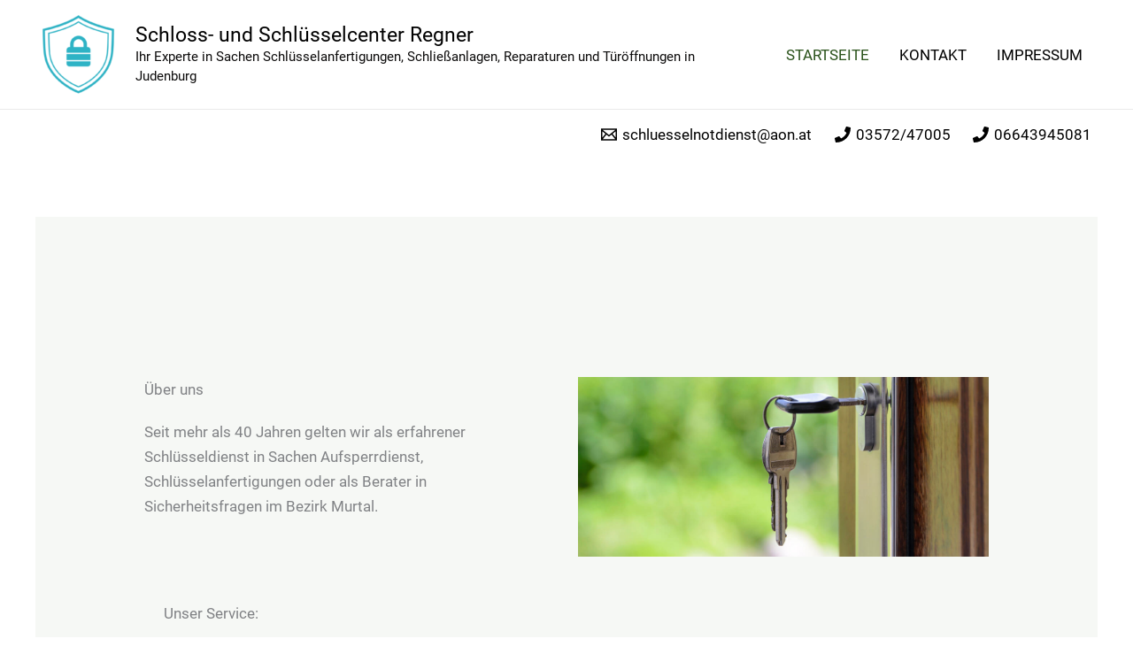

--- FILE ---
content_type: text/css
request_url: https://www.schluesselnotdienst.co.at/wp-content/uploads/uag-plugin/assets/2000/uag-css-1835.css?ver=1765797002
body_size: 114110
content:
.wp-block-uagb-container{display:flex;position:relative;box-sizing:border-box;transition-property:box-shadow;transition-duration:0.2s;transition-timing-function:ease}.wp-block-uagb-container .spectra-container-link-overlay{bottom:0;left:0;position:absolute;right:0;top:0;z-index:10}.wp-block-uagb-container.uagb-is-root-container{margin-left:auto;margin-right:auto}.wp-block-uagb-container.alignfull.uagb-is-root-container .uagb-container-inner-blocks-wrap{display:flex;position:relative;box-sizing:border-box;margin-left:auto !important;margin-right:auto !important}.wp-block-uagb-container .wp-block-uagb-blockquote,.wp-block-uagb-container .wp-block-spectra-pro-login,.wp-block-uagb-container .wp-block-spectra-pro-register{margin:unset}.wp-block-uagb-container .uagb-container__video-wrap{height:100%;width:100%;top:0;left:0;position:absolute;overflow:hidden;-webkit-transition:opacity 1s;-o-transition:opacity 1s;transition:opacity 1s}.wp-block-uagb-container .uagb-container__video-wrap video{max-width:100%;width:100%;height:100%;margin:0;line-height:1;border:none;display:inline-block;vertical-align:baseline;-o-object-fit:cover;object-fit:cover;background-size:cover}.wp-block-uagb-container.uagb-layout-grid{display:grid;width:100%}.wp-block-uagb-container.uagb-layout-grid>.uagb-container-inner-blocks-wrap{display:inherit;width:inherit}.wp-block-uagb-container.uagb-layout-grid>.uagb-container-inner-blocks-wrap>.wp-block-uagb-container{max-width:unset !important;width:unset !important}.wp-block-uagb-container.uagb-layout-grid>.wp-block-uagb-container{max-width:unset !important;width:unset !important}.wp-block-uagb-container.uagb-layout-grid.uagb-is-root-container{margin-left:auto;margin-right:auto}.wp-block-uagb-container.uagb-layout-grid.uagb-is-root-container>.wp-block-uagb-container{max-width:unset !important;width:unset !important}.wp-block-uagb-container.uagb-layout-grid.alignwide.uagb-is-root-container{margin-left:auto;margin-right:auto}.wp-block-uagb-container.uagb-layout-grid.alignfull.uagb-is-root-container .uagb-container-inner-blocks-wrap{display:inherit;position:relative;box-sizing:border-box;margin-left:auto !important;margin-right:auto !important}body .wp-block-uagb-container>.uagb-container-inner-blocks-wrap>*:not(.wp-block-uagb-container):not(.wp-block-uagb-column):not(.wp-block-uagb-container):not(.wp-block-uagb-section):not(.uagb-container__shape):not(.uagb-container__video-wrap):not(.wp-block-spectra-pro-register):not(.wp-block-spectra-pro-login):not(.uagb-slider-container):not(.spectra-image-gallery__control-lightbox):not(.wp-block-uagb-info-box),body .wp-block-uagb-container>.uagb-container-inner-blocks-wrap,body .wp-block-uagb-container>*:not(.wp-block-uagb-container):not(.wp-block-uagb-column):not(.wp-block-uagb-container):not(.wp-block-uagb-section):not(.uagb-container__shape):not(.uagb-container__video-wrap):not(.wp-block-spectra-pro-register):not(.wp-block-spectra-pro-login):not(.uagb-slider-container):not(.spectra-container-link-overlay):not(.spectra-image-gallery__control-lightbox):not(.wp-block-uagb-lottie):not(.uagb-faq__outer-wrap){min-width:unset !important;width:100%;position:relative}body .ast-container .wp-block-uagb-container>.uagb-container-inner-blocks-wrap>.wp-block-uagb-container>ul,body .ast-container .wp-block-uagb-container>.uagb-container-inner-blocks-wrap>.wp-block-uagb-container ol,body .ast-container .wp-block-uagb-container>.uagb-container-inner-blocks-wrap>ul,body .ast-container .wp-block-uagb-container>.uagb-container-inner-blocks-wrap ol{max-width:-webkit-fill-available;margin-block-start:0;margin-block-end:0;margin-left:20px}.ast-plain-container .editor-styles-wrapper .block-editor-block-list__layout.is-root-container .uagb-is-root-container.wp-block-uagb-container.alignwide{margin-left:auto;margin-right:auto}.uagb-container__shape{overflow:hidden;position:absolute;left:0;width:100%;line-height:0;direction:ltr}.uagb-container__shape-top{top:-3px}.uagb-container__shape-bottom{bottom:-3px}.uagb-container__shape.uagb-container__invert.uagb-container__shape-bottom,.uagb-container__shape.uagb-container__invert.uagb-container__shape-top{-webkit-transform:rotate(180deg);-ms-transform:rotate(180deg);transform:rotate(180deg)}.uagb-container__shape.uagb-container__shape-flip svg{transform:translateX(-50%) rotateY(180deg)}.uagb-container__shape svg{display:block;width:-webkit-calc(100% + 1.3px);width:calc(100% + 1.3px);position:relative;left:50%;-webkit-transform:translateX(-50%);-ms-transform:translateX(-50%);transform:translateX(-50%)}.uagb-container__shape .uagb-container__shape-fill{-webkit-transform-origin:center;-ms-transform-origin:center;transform-origin:center;-webkit-transform:rotateY(0deg);transform:rotateY(0deg)}.uagb-container__shape.uagb-container__shape-above-content{z-index:9;pointer-events:none}.nv-single-page-wrap .nv-content-wrap.entry-content .wp-block-uagb-container.alignfull{margin-left:calc(50% - 50vw);margin-right:calc(50% - 50vw)}@media only screen and (max-width: 767px){.wp-block-uagb-container .wp-block-uagb-advanced-heading{width:-webkit-fill-available}}.wp-block-uagb-image--align-none{justify-content:center}
.wp-block-uagb-advanced-heading h1,.wp-block-uagb-advanced-heading h2,.wp-block-uagb-advanced-heading h3,.wp-block-uagb-advanced-heading h4,.wp-block-uagb-advanced-heading h5,.wp-block-uagb-advanced-heading h6,.wp-block-uagb-advanced-heading p,.wp-block-uagb-advanced-heading div{word-break:break-word}.wp-block-uagb-advanced-heading .uagb-heading-text{margin:0}.wp-block-uagb-advanced-heading .uagb-desc-text{margin:0}.wp-block-uagb-advanced-heading .uagb-separator{font-size:0;border-top-style:solid;display:inline-block;margin:0 0 10px 0}.wp-block-uagb-advanced-heading .uagb-highlight{color:#f78a0c;border:0;transition:all 0.3s ease}.uag-highlight-toolbar{border-left:0;border-top:0;border-bottom:0;border-radius:0;border-right-color:#1e1e1e}.uag-highlight-toolbar .components-button{border-radius:0;outline:none}.uag-highlight-toolbar .components-button.is-primary{color:#fff}
.wp-block-uagb-faq{width:100%}.wp-block-uagb-faq.uagb-faq-layout-accordion .uagb-faq-child__outer-wrap .uagb-faq-questions-button{cursor:pointer}.wp-block-uagb-faq .uagb-faq-content{margin-bottom:0}.wp-block-uagb-faq .uagb-faq-content p{margin:auto}.uagb-faq-layout-grid.uagb-faq-equal-height.uagb-faq__wrap .uagb-faq-child__outer-wrap,.uagb-faq-layout-grid.uagb-faq-equal-height.uagb-faq__wrap .uagb-faq-item{height:100%}body[class*="astra"] .uagb-faq-questions{line-height:normal}.uagb-faq-item{overflow:hidden}
.wp-block-uagb-faq-child .uagb-faq-questions-button{display:flex;align-items:center}.wp-block-uagb-faq-child .uagb-faq-questions-button .uagb-faq-icon-wrap{display:flex;align-items:center}.wp-block-uagb-faq-child .uagb-faq-questions-button .uagb-question{width:100%;margin-top:0;margin-bottom:0}.wp-block-uagb-faq-child .uagb-icon svg,.wp-block-uagb-faq-child .uagb-icon-active svg{width:15px;height:15px;font-size:15px}.wp-block-uagb-faq-child.uagb-faq-child__outer-wrap.uagb-faq-item .uagb-icon-active,.wp-block-uagb-faq-child.uagb-faq-child__outer-wrap.uagb-faq-item.uagb-faq-item-active .uagb-icon,.wp-block-uagb-faq-child.uagb-faq-child__outer-wrap .uagb-faq-item .uagb-icon-active,.wp-block-uagb-faq-child.uagb-faq-child__outer-wrap .uagb-faq-item.uagb-faq-item-active .uagb-icon{display:none;width:0;padding:0;height:0;margin:0}.wp-block-uagb-faq-child.uagb-faq-child__outer-wrap.uagb-faq-item .uagb-icon,.wp-block-uagb-faq-child.uagb-faq-child__outer-wrap.uagb-faq-item.uagb-faq-item-active .uagb-icon-active,.wp-block-uagb-faq-child.uagb-faq-child__outer-wrap .uagb-faq-item .uagb-icon,.wp-block-uagb-faq-child.uagb-faq-child__outer-wrap .uagb-faq-item.uagb-faq-item-active .uagb-icon-active{display:flex;width:auto;height:auto}.uagb-faq-layout-grid .uagb-faq-child__outer-wrap.uagb-faq-item .uagb-icon,.uagb-faq-layout-grid .uagb-faq-child__outer-wrap.uagb-faq-item.uagb-faq-item-active .uagb-icon-active,.uagb-faq-layout-grid .uagb-faq-child__outer-wrap .uagb-faq-item .uagb-icon,.uagb-faq-layout-grid .uagb-faq-child__outer-wrap .uagb-faq-item.uagb-faq-item-active .uagb-icon-active{display:none}.uagb-faq-layout-grid .uagb-faq-child__outer-wrap.uagb-faq-item span.uagb-icon-active.uagb-faq-icon-wrap,.uagb-faq-layout-grid .uagb-faq-child__outer-wrap.uagb-faq-item.uagb-faq-item-active .uagb-icon-active,.uagb-faq-layout-grid .uagb-faq-child__outer-wrap .uagb-faq-item span.uagb-icon-active.uagb-faq-icon-wrap,.uagb-faq-layout-grid .uagb-faq-child__outer-wrap .uagb-faq-item.uagb-faq-item-active .uagb-icon-active{display:none}
.uagb-ifb-content>svg *{-webkit-transition:all 0.2s;-o-transition:all 0.2s;transition:all 0.2s}.uagb-ifb-content>svg,.uagb-ifb-content{display:inline-block}.uagb-ifb-content>svg{vertical-align:middle;width:inherit;height:inherit;font-style:initial}.uagb-ifb-content .uagb-ifb-icon-wrap svg{box-sizing:content-box;width:inherit;height:inherit}.uagb-ifb-button-wrapper:empty{display:none}div.uagb-ifb-button-wrapper a.uagb-infobox-cta-link,div.uagb-ifb-cta a.uagb-infobox-cta-link,.entry .entry-content a.uagb-infobox-cta-link,a.uagb-infobox-link-wrap,.entry .entry-content a.uagb-infobox-link-wrap{text-decoration:none;align-items:center}.uagb-infobox-icon-left-title.uagb-infobox-image-valign-middle .uagb-ifb-title-wrap,.uagb-infobox-icon-right-title.uagb-infobox-image-valign-middle .uagb-ifb-title-wrap,.uagb-infobox-image-valign-middle .uagb-ifb-icon-wrap,.uagb-infobox-image-valign-middle .uagb-ifb-image-content,.uagb-infobox-icon-left.uagb-infobox-image-valign-middle .uagb-ifb-content,.uagb-infobox-icon-right.uagb-infobox-image-valign-middle .uagb-ifb-content{-ms-flex-item-align:center;-webkit-align-self:center;align-self:center}.uagb-infobox-icon-left-title.uagb-infobox-image-valign-top .uagb-ifb-title-wrap,.uagb-infobox-icon-right-title.uagb-infobox-image-valign-top .uagb-ifb-title-wrap,.uagb-infobox-image-valign-top .uagb-ifb-icon-wrap,.uagb-infobox-image-valign-top .uagb-ifb-image-content,.uagb-infobox-icon-left.uagb-infobox-image-valign-top .uagb-ifb-content,.uagb-infobox-icon-right.uagb-infobox-image-valign-top .uagb-ifb-content{-webkit-align-self:self-start;align-self:self-start}.uagb-infobox-left{justify-content:flex-start;text-align:left;-webkit-box-pack:start;-ms-flex-pack:start;-webkit-justify-content:flex-start;-moz-box-pack:start}.uagb-infobox-center{justify-content:center;text-align:center;-webkit-box-pack:center;-ms-flex-pack:center;-webkit-justify-content:center;-moz-box-pack:center}.uagb-infobox-right{justify-content:flex-end;text-align:right;-webkit-box-pack:end;-ms-flex-pack:end;-webkit-justify-content:flex-end;-moz-box-pack:end}.uagb-infobox-icon-above-title.uagb-infobox__content-wrap,.uagb-infobox-icon-below-title.uagb-infobox__content-wrap{display:block;width:100%}.uagb-infobox-icon-left-title .uagb-ifb-content>svg,.uagb-infobox-icon-left .uagb-ifb-content>svg{margin-right:10px}.uagb-infobox-icon-right-title .uagb-ifb-content>svg,.uagb-infobox-icon-right .uagb-ifb-content>svg{margin-left:10px}.uagb-infobox-icon-left.uagb-infobox__content-wrap,.uagb-infobox-icon-right.uagb-infobox__content-wrap,.uagb-infobox-icon-left-title .uagb-ifb-left-title-image,.uagb-infobox-icon-right-title .uagb-ifb-right-title-image{display:-webkit-box;display:-ms-flexbox;display:-webkit-flex;display:-moz-box;display:flex;-js-display:flex}.uagb-infobox-icon-left-title .uagb-ifb-left-title-image .uagb-ifb-image-content,.uagb-infobox-icon-right-title .uagb-ifb-right-title-image .uagb-ifb-image-content,.uagb-infobox-icon-left .uagb-ifb-image-content,.uagb-infobox-icon-right .uagb-ifb-image-content{flex-shrink:0;line-height:0}.uagb-infobox-icon-left-title .uagb-ifb-left-title-image .uagb-ifb-title-wrap,.uagb-infobox-icon-right-title .uagb-ifb-right-title-image .uagb-ifb-title-wrap,.uagb-infobox-icon-left .uagb-ifb-content,.uagb-infobox-icon-right .uagb-ifb-content{flex-grow:1}.uagb-infobox-icon-right.uagb-infobox__content-wrap,.uagb-infobox-icon-right-title .uagb-ifb-right-title-image{-webkit-box-pack:end;-ms-flex-pack:end;-webkit-justify-content:flex-end;-moz-box-pack:end;justify-content:flex-end}.uagb-ifb-content img{position:relative;display:inline-block;line-height:0;width:auto;height:auto !important;max-width:100%;border-radius:inherit;-webkit-box-sizing:content-box;-moz-box-sizing:content-box;-webkit-border-radius:inherit}.uagb-infobox-module-link{position:absolute;top:0;right:0;bottom:0;left:0;z-index:4;width:100%;height:100%}.uagb-edit-mode .uagb-infobox-module-link{z-index:2}.uagb-infobox-link-icon-after{margin-right:0;margin-left:5px}.uagb-infobox-link-icon-before{margin-right:5px;margin-left:0}.uagb-infobox-link-icon{-webkit-transition:all 200ms linear;transition:all 200ms linear}.uagb-infobox__content-wrap{box-sizing:border-box;position:relative;width:100%;word-break:break-word;z-index:1}.uagb-ifb-separator{display:inline-block;margin:0;border-top-color:#333;border-top-style:solid;border-top-width:2px;line-height:0}.uagb-ifb-button-wrapper{line-height:1}.uagb-ifb-button-wrapper.uagb-ifb-button-type-text .uagb-infobox-cta-link.wp-block-button__link{background-color:unset;border:none}.uagb-ifb-button-wrapper.uagb-ifb-button-type-text .uagb-infobox-cta-link.wp-block-button__link:hover{background-color:unset;border-color:unset}.uagb-ifb-button-wrapper .uagb-infobox-cta-link{cursor:pointer}.uagb-ifb-button-wrapper .uagb-infobox-cta-link.wp-block-button__link{width:auto}.uagb-ifb-button-wrapper .wp-block-button__link svg,.uagb-ifb-button-wrapper .ast-outline-button svg{fill:currentColor}.uagb-infobox__content-wrap a{-webkit-box-shadow:none;box-shadow:none;text-decoration:none}.uagb-ifb-title-wrap{width:100%}.uagb-ifb-title{margin-block-start:0}.uagb-ifb-title-wrap .uagb-ifb-title-prefix{display:block;padding:0;margin:0}.uagb-infobox__content-wrap.uagb-infobox__content-wrap{position:relative}.uagb-ifb-content{width:100%}.uagb-infobox__content-wrap.uagb-infobox,.uagb-ifb-content,.uagb-ifb-title-wrap,.uagb-ifb-title-prefix *,svg.dashicon.dashicons-upload{z-index:1}a.uagb-infobox-link-wrap{color:inherit}.uagb-ifb-content p:empty{display:none}.uagb-infobox__content-wrap .uagb-ifb-content img{display:inline-block;max-width:100%}.uagb-infobox__content-wrap .uagb-ifb-content svg{display:inline-block}.uagb-infobox__content-wrap .uagb-ifb-icon-wrap,.uagb-infobox-icon-left .uagb-ifb-image-content,.uagb-infobox-icon-right .uagb-ifb-image-content{box-sizing:content-box}.uagb-infobox-cta-link>svg{vertical-align:middle;width:15px;height:15px;font-size:15px}.uagb-infobox-cta-link{display:inline-flex}.block-editor-page #wpwrap .uagb-infobox-cta-link svg,.uagb-infobox-cta-link svg{font-style:normal}.uagb-infobox-icon-left-title .uagb-ifb-icon-wrap,.uagb-infobox-icon-left .uagb-ifb-icon-wrap{margin-right:10px;line-height:0}.uagb-infobox-icon-right-title .uagb-ifb-icon-wrap,.uagb-infobox-icon-right .uagb-ifb-icon-wrap{margin-left:10px;line-height:0}html[dir="rtl"] .uagb-infobox-icon-left-title .uagb-ifb-icon-wrap,html[dir="rtl"] .uagb-infobox-icon-left .uagb-ifb-icon-wrap{margin-left:10px;line-height:0}html[dir="rtl"] .uagb-infobox-icon-right-title .uagb-ifb-icon-wrap,html[dir="rtl"] .uagb-infobox-icon-right .uagb-ifb-icon-wrap{margin-right:10px;line-height:0}html[dir="rtl"] .uagb-infobox-left{justify-content:flex-end;text-align:right;-webkit-box-pack:end;-ms-flex-pack:end;-webkit-justify-content:flex-end;-moz-box-pack:end}html[dir="rtl"] .uagb-infobox-right{justify-content:flex-start;text-align:left;-webkit-box-pack:start;-ms-flex-pack:start;-webkit-justify-content:flex-start;-moz-box-pack:start}.uagb-infobox-icon-left .uagb-ifb-left-right-wrap,.uagb-infobox-icon-right .uagb-ifb-left-right-wrap,.uagb-infobox-icon-left-title .uagb-ifb-left-title-image,.uagb-infobox-icon-right-title .uagb-ifb-right-title-image{display:-webkit-box;display:-ms-flexbox;display:flex}.uagb-infobox-icon-right .uagb-ifb-left-right-wrap,.uagb-infobox-icon-right-title .uagb-ifb-right-title-image{-webkit-box-pack:end;-ms-flex-pack:end;-webkit-justify-content:flex-end;-moz-box-pack:end;justify-content:flex-end}a.uagb-infbox__link-to-all{position:absolute;top:0;left:0;z-index:3;width:100%;height:100%;box-shadow:none;text-decoration:none;-webkit-box-shadow:none}@media only screen and (max-width: 976px){.uagb-infobox-stacked-tablet.uagb-infobox__content-wrap .uagb-ifb-image-content{padding:0;margin-bottom:20px}.uagb-infobox-stacked-tablet.uagb-reverse-order-tablet.uagb-infobox__content-wrap{display:-webkit-inline-box;display:-ms-inline-flexbox;display:-webkit-inline-flex;display:-moz-inline-box;display:inline-flex;flex-direction:column-reverse;-js-display:inline-flex;-webkit-box-orient:vertical;-webkit-box-direction:reverse;-ms-flex-direction:column-reverse;-webkit-flex-direction:column-reverse;-moz-box-orient:vertical;-moz-box-direction:reverse}.uagb-infobox-stacked-tablet.uagb-infobox__content-wrap .uagb-ifb-content,.uagb-infobox-stacked-tablet.uagb-infobox__content-wrap .uagb-ifb-icon-wrap,.uagb-infobox-stacked-tablet.uagb-infobox__content-wrap .uagb-ifb-image-content{display:block;width:100%;text-align:center}.uagb-infobox-stacked-tablet.uagb-infobox__content-wrap .uagb-ifb-icon-wrap,.uagb-infobox-stacked-tablet.uagb-infobox__content-wrap .uagb-ifb-image-content{margin-right:0;margin-left:0}.uagb-infobox-stacked-tablet.uagb-infobox__content-wrap{display:inline-block}.uagb-infobox-icon-left-title.uagb-infobox-stacked-tablet .uagb-ifb-image-content,.uagb-infobox-icon-left-title.uagb-infobox-stacked-tablet .uagb-ifb-icon-wrap,.uagb-infobox-icon-left.uagb-infobox-stacked-tablet .uagb-ifb-image-content,.uagb-infobox-icon-left.uagb-infobox-stacked-tablet .uagb-ifb-icon-wrap{margin-right:0}.uagb-infobox-icon-right-title.uagb-infobox-stacked-tablet .uagb-ifb-image-content,.uagb-infobox-icon-right-title.uagb-infobox-stacked-tablet .uagb-ifb-icon-wrap,.uagb-infobox-icon-right.uagb-infobox-stacked-tablet .uagb-ifb-image-content,.uagb-infobox-icon-right.uagb-infobox-stacked-tablet .uagb-ifb-icon-wrap{margin-left:0}.uagb-infobox-icon-left-title .uagb-ifb-separator{margin:10px 0}}@media screen and (max-width: 767px){.uagb-infobox-stacked-mobile.uagb-infobox__content-wrap{display:inline-block}.uagb-infobox-stacked-mobile.uagb-infobox__content-wrap .uagb-ifb-image-content,.uagb-infobox-stacked-mobile.uagb-infobox__content-wrap .uagb-ifb-icon-wrap{padding:0;margin-bottom:20px;margin-right:0;margin-left:0}.uagb-infobox-stacked-mobile.uagb-infobox__content-wrap.uagb-reverse-order-mobile{display:-webkit-inline-box;display:-ms-inline-flexbox;display:-webkit-inline-flex;display:-moz-inline-box;display:inline-flex;flex-direction:column-reverse;-js-display:inline-flex;-webkit-box-orient:vertical;-webkit-box-direction:reverse;-ms-flex-direction:column-reverse;-webkit-flex-direction:column-reverse;-moz-box-orient:vertical;-moz-box-direction:reverse}.uagb-infobox-stacked-mobile.uagb-infobox__content-wrap .uagb-ifb-image-content,.uagb-infobox-stacked-mobile.uagb-infobox__content-wrap .uagb-ifb-icon-wrap,.uagb-infobox-stacked-mobile.uagb-infobox__content-wrap .uagb-ifb-content{display:block;width:100%;text-align:center}.uagb-infobox-icon-left-title.uagb-infobox-stacked-mobile .uagb-ifb-image-content,.uagb-infobox-icon-left-title.uagb-infobox-stacked-mobile .uagb-ifb-icon-wrap,.uagb-infobox-icon-left.uagb-infobox-stacked-mobile .uagb-ifb-image-content,.uagb-infobox-icon-left.uagb-infobox-stacked-mobile .uagb-ifb-icon-wrap{margin-right:0}.uagb-infobox-icon-right-title.uagb-infobox-stacked-mobile .uagb-ifb-image-content,.uagb-infobox-icon-right-title.uagb-infobox-stacked-mobile .uagb-ifb-icon-wrap,.uagb-infobox-icon-right.uagb-infobox-stacked-mobile .uagb-ifb-image-content,.uagb-infobox-icon-right.uagb-infobox-stacked-mobile .uagb-ifb-icon-wrap{margin-left:0}.uagb-infobox-icon-left-title .uagb-ifb-separator{margin:10px 0}}.uagb-ifb-icon svg{width:inherit;height:inherit;vertical-align:middle}.uagb-ifb-button-icon{height:15px;width:15px;font-size:15px;vertical-align:middle}.uagb-ifb-button-icon svg{height:inherit;width:inherit;display:inline-block}.uagb-ifb-button-icon.uagb-ifb-align-icon-after{float:right}.uagb-ifb-cta-button{display:inline-block}.uagb-disable-link{pointer-events:none}@media only screen and (min-width: 977px){.uagb-infobox-margin-wrapper{display:flex}}.uagb-ifb-content .uagb-ifb-desc p:last-child{margin-bottom:0}
.wp-block-uagb-container.uagb-block-098ebe05 .uagb-container__shape-top svg{width: calc( 100% + 1.3px );}.wp-block-uagb-container.uagb-block-098ebe05 .uagb-container__shape.uagb-container__shape-top .uagb-container__shape-fill{fill: rgba(51,51,51,1);}.wp-block-uagb-container.uagb-block-098ebe05 .uagb-container__shape-bottom svg{width: calc( 100% + 1.3px );}.wp-block-uagb-container.uagb-block-098ebe05 .uagb-container__shape.uagb-container__shape-bottom .uagb-container__shape-fill{fill: rgba(51,51,51,1);}.wp-block-uagb-container.uagb-block-098ebe05 .uagb-container__video-wrap video{opacity: 1;}.wp-block-uagb-container.uagb-is-root-container .uagb-block-098ebe05{max-width: 100%;width: 100%;}.wp-block-uagb-container.uagb-is-root-container.alignfull.uagb-block-098ebe05 > .uagb-container-inner-blocks-wrap{--inner-content-custom-width: min( 100%, 1200px);max-width: var(--inner-content-custom-width);width: 100%;flex-direction: row;align-items: flex-start;justify-content: center;flex-wrap: nowrap;row-gap: 20px;column-gap: 0px;}.wp-block-uagb-container.uagb-block-098ebe05{box-shadow: 0px 0px   #00000070 ;padding-top: 90px;padding-bottom: 50px;padding-left: 10px;padding-right: 10px;margin-top:  !important;margin-bottom:  !important;overflow: visible;order: initial;border-color: inherit;row-gap: 20px;column-gap: 0px;}.wp-block-uagb-advanced-heading.uagb-block-7267ff87.wp-block-uagb-advanced-heading {padding-top: 0px;padding-right: 50px;padding-bottom: 0px;padding-left: 0px;}.wp-block-uagb-advanced-heading.uagb-block-7267ff87.wp-block-uagb-advanced-heading .uagb-desc-text{margin-bottom: 0px;}.wp-block-uagb-advanced-heading.uagb-block-7267ff87.wp-block-uagb-advanced-heading .uagb-highlight{font-style: normal;font-weight: Default;background: #007cba;color: #fff;-webkit-text-fill-color: #fff;}.wp-block-uagb-advanced-heading.uagb-block-7267ff87.wp-block-uagb-advanced-heading .uagb-highlight::-moz-selection{color: #fff;background: #007cba;-webkit-text-fill-color: #fff;}.wp-block-uagb-advanced-heading.uagb-block-7267ff87.wp-block-uagb-advanced-heading .uagb-highlight::selection{color: #fff;background: #007cba;-webkit-text-fill-color: #fff;}.wp-block-uagb-advanced-heading.uagb-block-7267ff87 .uagb-heading-text{margin-bottom: 20px;}.wp-block-uagb-advanced-heading.uagb-block-3691d2d7.wp-block-uagb-advanced-heading .uagb-desc-text{margin-bottom: 15px;}.wp-block-uagb-advanced-heading.uagb-block-3691d2d7.wp-block-uagb-advanced-heading .uagb-highlight{font-style: normal;font-weight: Default;background: #007cba;color: #fff;-webkit-text-fill-color: #fff;}.wp-block-uagb-advanced-heading.uagb-block-3691d2d7.wp-block-uagb-advanced-heading .uagb-highlight::-moz-selection{color: #fff;background: #007cba;-webkit-text-fill-color: #fff;}.wp-block-uagb-advanced-heading.uagb-block-3691d2d7.wp-block-uagb-advanced-heading .uagb-highlight::selection{color: #fff;background: #007cba;-webkit-text-fill-color: #fff;}.wp-block-uagb-container.uagb-block-1607e45a .uagb-container__shape-top svg{width: calc( 100% + 1.3px );}.wp-block-uagb-container.uagb-block-1607e45a .uagb-container__shape.uagb-container__shape-top .uagb-container__shape-fill{fill: rgba(51,51,51,1);}.wp-block-uagb-container.uagb-block-1607e45a .uagb-container__shape-bottom svg{width: calc( 100% + 1.3px );}.wp-block-uagb-container.uagb-block-1607e45a .uagb-container__shape.uagb-container__shape-bottom .uagb-container__shape-fill{fill: rgba(51,51,51,1);}.wp-block-uagb-container.uagb-block-1607e45a .uagb-container__video-wrap video{opacity: 1;}.wp-block-uagb-container.uagb-is-root-container .uagb-block-1607e45a{max-width: 100%;width: 100%;}.wp-block-uagb-container.uagb-is-root-container.alignfull.uagb-block-1607e45a > .uagb-container-inner-blocks-wrap{--inner-content-custom-width: min( 100%, 1200px);max-width: var(--inner-content-custom-width);width: 100%;flex-direction: column;align-items: flex-start;justify-content: center;flex-wrap: nowrap;row-gap: 20px;column-gap: 20px;}.wp-block-uagb-container.uagb-block-1607e45a{box-shadow: 0px 0px   #00000070 ;padding-top: 20px;padding-bottom: 20px;padding-left: 20px;padding-right: 20px;margin-top:  !important;margin-bottom:  !important;overflow: visible;order: initial;border-color: inherit;row-gap: 20px;column-gap: 20px;}.wp-block-uagb-container.uagb-block-084cabd4 .uagb-container__shape-top svg{width: calc( 100% + 1.3px );}.wp-block-uagb-container.uagb-block-084cabd4 .uagb-container__shape.uagb-container__shape-top .uagb-container__shape-fill{fill: rgba(51,51,51,1);}.wp-block-uagb-container.uagb-block-084cabd4 .uagb-container__shape-bottom svg{width: calc( 100% + 1.3px );}.wp-block-uagb-container.uagb-block-084cabd4 .uagb-container__shape.uagb-container__shape-bottom .uagb-container__shape-fill{fill: rgba(51,51,51,1);}.wp-block-uagb-container.uagb-block-084cabd4 .uagb-container__video-wrap video{opacity: 1;}.wp-block-uagb-container.uagb-is-root-container .uagb-block-084cabd4{max-width: 100%;width: 100%;}.wp-block-uagb-container.uagb-is-root-container.alignfull.uagb-block-084cabd4 > .uagb-container-inner-blocks-wrap{--inner-content-custom-width: min( 100%, 1200px);max-width: var(--inner-content-custom-width);width: 100%;flex-direction: row;align-items: flex-start;justify-content: center;flex-wrap: nowrap;row-gap: 20px;column-gap: 0px;}.wp-block-uagb-container.uagb-block-084cabd4{box-shadow: 0px 0px   #00000070 ;padding-top: 25px;padding-bottom: 25px;padding-left: 25px;padding-right: 25px;margin-top: 10px !important;margin-bottom: 10px !important;margin-left: 10px;margin-right: 10px;overflow: visible;order: initial;border-top-width: 0px;border-left-width: 0px;border-right-width: 0px;border-bottom-width: 0px;border-top-left-radius: 5px;border-top-right-radius: 5px;border-bottom-left-radius: 5px;border-bottom-right-radius: 5px;border-style: solid;border-color: inherit;background-color: ;;flex-direction: row;align-items: flex-start;justify-content: center;flex-wrap: nowrap;row-gap: 20px;column-gap: 0px;}.wp-block-uagb-container.uagb-block-a449e2cd .uagb-container__shape-top svg{width: calc( 100% + 1.3px );}.wp-block-uagb-container.uagb-block-a449e2cd .uagb-container__shape.uagb-container__shape-top .uagb-container__shape-fill{fill: rgba(51,51,51,1);}.wp-block-uagb-container.uagb-block-a449e2cd .uagb-container__shape-bottom svg{width: calc( 100% + 1.3px );}.wp-block-uagb-container.uagb-block-a449e2cd .uagb-container__shape.uagb-container__shape-bottom .uagb-container__shape-fill{fill: rgba(51,51,51,1);}.wp-block-uagb-container.uagb-block-a449e2cd .uagb-container__video-wrap video{opacity: 1;}.wp-block-uagb-container.uagb-is-root-container .uagb-block-a449e2cd{max-width: 33%;width: 100%;}.wp-block-uagb-container.uagb-is-root-container.alignfull.uagb-block-a449e2cd > .uagb-container-inner-blocks-wrap{--inner-content-custom-width: min( 100%, 1200px);max-width: var(--inner-content-custom-width);width: 100%;flex-direction: column;align-items: center;justify-content: center;flex-wrap: nowrap;row-gap: 20px;column-gap: 20px;}.wp-block-uagb-container.uagb-block-a449e2cd{box-shadow: 0px 0px   #00000070 ;padding-top: 10px;padding-bottom: 10px;padding-left: 0px;padding-right: 0px;margin-top:  !important;margin-bottom:  !important;overflow: visible;order: initial;border-color: inherit;flex-direction: column;align-items: center;justify-content: center;flex-wrap: nowrap;row-gap: 20px;column-gap: 20px;}.wp-block-uagb-container.uagb-block-63556732 .uagb-container__shape-top svg{width: calc( 100% + 1.3px );}.wp-block-uagb-container.uagb-block-63556732 .uagb-container__shape.uagb-container__shape-top .uagb-container__shape-fill{fill: rgba(51,51,51,1);}.wp-block-uagb-container.uagb-block-63556732 .uagb-container__shape-bottom svg{width: calc( 100% + 1.3px );}.wp-block-uagb-container.uagb-block-63556732 .uagb-container__shape.uagb-container__shape-bottom .uagb-container__shape-fill{fill: rgba(51,51,51,1);}.wp-block-uagb-container.uagb-block-63556732 .uagb-container__video-wrap video{opacity: 1;}.wp-block-uagb-container.uagb-is-root-container .uagb-block-63556732{max-width: 100%;width: 100%;}.wp-block-uagb-container.uagb-is-root-container.alignfull.uagb-block-63556732 > .uagb-container-inner-blocks-wrap{--inner-content-custom-width: min( 100%, 1200px);max-width: var(--inner-content-custom-width);width: 100%;flex-direction: column;align-items: center;justify-content: center;flex-wrap: nowrap;row-gap: 20px;column-gap: 20px;}.wp-block-uagb-container.uagb-block-63556732{box-shadow: 0px 0px   #00000070 ;padding-top: 10px;padding-bottom: 10px;padding-left: 25px;padding-right: 25px;margin-top:  !important;margin-bottom:  !important;overflow: visible;order: initial;border-color: inherit;flex-direction: column;align-items: center;justify-content: center;flex-wrap: nowrap;row-gap: 20px;column-gap: 20px;}.wp-block-uagb-advanced-heading.uagb-block-1374b910.wp-block-uagb-advanced-heading {text-align: center;}.wp-block-uagb-advanced-heading.uagb-block-1374b910.wp-block-uagb-advanced-heading .uagb-desc-text{margin-bottom: 15px;}.wp-block-uagb-advanced-heading.uagb-block-1374b910.wp-block-uagb-advanced-heading .uagb-highlight{font-style: normal;font-weight: Default;background: #007cba;color: #fff;-webkit-text-fill-color: #fff;}.wp-block-uagb-advanced-heading.uagb-block-1374b910.wp-block-uagb-advanced-heading .uagb-highlight::-moz-selection{color: #fff;background: #007cba;-webkit-text-fill-color: #fff;}.wp-block-uagb-advanced-heading.uagb-block-1374b910.wp-block-uagb-advanced-heading .uagb-highlight::selection{color: #fff;background: #007cba;-webkit-text-fill-color: #fff;}.wp-block-uagb-advanced-heading.uagb-block-1374b910.wp-block-uagb-advanced-heading .uagb-separator{border-top-style: solid;border-top-width: 2px;width: 50px;border-color: #2eb3c5;margin-bottom: 0px;}.wp-block-uagb-advanced-heading.uagb-block-1374b910 .uagb-heading-text{margin-bottom: 0px;}.uagb-block-658b73f3 .uagb-icon svg{width: 12px;height: 12px;font-size: 12px;fill: var(--ast-global-color-2);}.uagb-block-658b73f3 .uagb-icon-active svg{width: 12px;height: 12px;font-size: 12px;fill: var(--ast-global-color-0);}.uagb-block-658b73f3 .uagb-faq-child__outer-wrap{margin-bottom: 0px;}.uagb-block-658b73f3 .uagb-faq-item{border-top-width: 0px;border-left-width: 0px;border-right-width: 0px;border-bottom-width: 1px;border-top-left-radius: 0px;border-top-right-radius: 0px;border-bottom-left-radius: 0px;border-bottom-right-radius: 0px;border-color: #D2D2D2;border-style: solid;}.uagb-block-658b73f3 .uagb-faq-item .uagb-question{color: var(--ast-global-color-2);}.uagb-block-658b73f3 .uagb-faq-item.uagb-faq-item-active .uagb-question{color: var(--ast-global-color-0);}.uagb-block-658b73f3 .uagb-faq-item:hover .uagb-question{color: var(--ast-global-color-0);}.uagb-block-658b73f3 .uagb-faq-questions-button{padding-top: 20px;padding-bottom: 20px;padding-right: 0px;padding-left: 0px;}.uagb-block-658b73f3 .uagb-faq-content{padding-top: 0px;padding-bottom: 30px;padding-right: 20px;padding-left: 20px;}.uagb-block-658b73f3 .uagb-faq-content span{margin-top: 0px;margin-bottom: 30px;margin-right: 20px;margin-left: 20px;}.uagb-block-658b73f3.uagb-faq-icon-row .uagb-faq-item .uagb-faq-icon-wrap{margin-right: 10px;}.uagb-block-658b73f3.uagb-faq-icon-row-reverse .uagb-faq-item .uagb-faq-icon-wrap{margin-left: 10px;}.uagb-block-658b73f3 .uagb-faq-item:hover .uagb-icon svg{fill: var(--ast-global-color-0);}.uagb-block-658b73f3 .uagb-faq-item .uagb-faq-questions-button.uagb-faq-questions{flex-direction: row;}.uagb-block-658b73f3 .wp-block-uagb-faq-child.uagb-faq-child__outer-wrap .uagb-faq-content {display: none;}.uagb-block-658b73f3 .uagb-faq-questions-button .uagb-question{font-family: "Montserrat";font-weight: 700;font-size: 16px;}.wp-block-uagb-container.uagb-block-ba106f25 .uagb-container__shape-top svg{width: calc( 100% + 1.3px );}.wp-block-uagb-container.uagb-block-ba106f25 .uagb-container__shape.uagb-container__shape-top .uagb-container__shape-fill{fill: rgba(51,51,51,1);}.wp-block-uagb-container.uagb-block-ba106f25 .uagb-container__shape-bottom svg{width: calc( 100% + 1.3px );}.wp-block-uagb-container.uagb-block-ba106f25 .uagb-container__shape.uagb-container__shape-bottom .uagb-container__shape-fill{fill: rgba(51,51,51,1);}.wp-block-uagb-container.uagb-block-ba106f25 .uagb-container__video-wrap video{opacity: 1;}.wp-block-uagb-container.uagb-is-root-container .uagb-block-ba106f25{max-width: 33%;width: 100%;}.wp-block-uagb-container.uagb-is-root-container.alignfull.uagb-block-ba106f25 > .uagb-container-inner-blocks-wrap{--inner-content-custom-width: min( 100%, 1200px);max-width: var(--inner-content-custom-width);width: 100%;flex-direction: column;align-items: center;justify-content: center;flex-wrap: nowrap;row-gap: 20px;column-gap: 20px;}.wp-block-uagb-container.uagb-block-ba106f25{box-shadow: 0px 0px   #00000070 ;padding-top: 10px;padding-bottom: 10px;padding-left: 0px;padding-right: 0px;margin-top:  !important;margin-bottom:  !important;overflow: visible;order: initial;border-color: inherit;flex-direction: column;align-items: center;justify-content: center;flex-wrap: nowrap;row-gap: 20px;column-gap: 20px;}.wp-block-uagb-container.uagb-block-14583052 .uagb-container__shape-top svg{width: calc( 100% + 1.3px );}.wp-block-uagb-container.uagb-block-14583052 .uagb-container__shape.uagb-container__shape-top .uagb-container__shape-fill{fill: rgba(51,51,51,1);}.wp-block-uagb-container.uagb-block-14583052 .uagb-container__shape-bottom svg{width: calc( 100% + 1.3px );}.wp-block-uagb-container.uagb-block-14583052 .uagb-container__shape.uagb-container__shape-bottom .uagb-container__shape-fill{fill: rgba(51,51,51,1);}.wp-block-uagb-container.uagb-block-14583052 .uagb-container__video-wrap video{opacity: 1;}.wp-block-uagb-container.uagb-is-root-container .uagb-block-14583052{max-width: 100%;width: 100%;}.wp-block-uagb-container.uagb-is-root-container.alignfull.uagb-block-14583052 > .uagb-container-inner-blocks-wrap{--inner-content-custom-width: min( 100%, 1200px);max-width: var(--inner-content-custom-width);width: 100%;flex-direction: column;align-items: center;justify-content: center;flex-wrap: nowrap;row-gap: 20px;column-gap: 20px;}.wp-block-uagb-container.uagb-block-14583052{box-shadow: 0px 0px   #00000070 ;padding-top: 10px;padding-bottom: 10px;padding-left: 25px;padding-right: 25px;margin-top:  !important;margin-bottom:  !important;overflow: visible;order: initial;border-color: inherit;flex-direction: column;align-items: center;justify-content: center;flex-wrap: nowrap;row-gap: 20px;column-gap: 20px;}.wp-block-uagb-advanced-heading.uagb-block-8218c56b.wp-block-uagb-advanced-heading {text-align: center;}.wp-block-uagb-advanced-heading.uagb-block-8218c56b.wp-block-uagb-advanced-heading .uagb-desc-text{margin-bottom: 15px;}.wp-block-uagb-advanced-heading.uagb-block-8218c56b.wp-block-uagb-advanced-heading .uagb-highlight{font-style: normal;font-weight: Default;background: #007cba;color: #fff;-webkit-text-fill-color: #fff;}.wp-block-uagb-advanced-heading.uagb-block-8218c56b.wp-block-uagb-advanced-heading .uagb-highlight::-moz-selection{color: #fff;background: #007cba;-webkit-text-fill-color: #fff;}.wp-block-uagb-advanced-heading.uagb-block-8218c56b.wp-block-uagb-advanced-heading .uagb-highlight::selection{color: #fff;background: #007cba;-webkit-text-fill-color: #fff;}.wp-block-uagb-advanced-heading.uagb-block-8218c56b.wp-block-uagb-advanced-heading .uagb-separator{border-top-style: solid;border-top-width: 2px;width: 50px;border-color: #2eb3c5;margin-bottom: 0px;}.wp-block-uagb-advanced-heading.uagb-block-8218c56b .uagb-heading-text{margin-bottom: 0px;}.uagb-block-7319d618 .uagb-icon svg{width: 12px;height: 12px;font-size: 12px;fill: var(--ast-global-color-2);}.uagb-block-7319d618 .uagb-icon-active svg{width: 12px;height: 12px;font-size: 12px;fill: var(--ast-global-color-0);}.uagb-block-7319d618 .uagb-faq-child__outer-wrap{margin-bottom: 0px;}.uagb-block-7319d618 .uagb-faq-item{border-top-width: 0px;border-left-width: 0px;border-right-width: 0px;border-bottom-width: 1px;border-top-left-radius: 0px;border-top-right-radius: 0px;border-bottom-left-radius: 0px;border-bottom-right-radius: 0px;border-color: #D2D2D2;border-style: solid;}.uagb-block-7319d618 .uagb-faq-item .uagb-question{color: var(--ast-global-color-2);}.uagb-block-7319d618 .uagb-faq-item.uagb-faq-item-active .uagb-question{color: var(--ast-global-color-0);}.uagb-block-7319d618 .uagb-faq-item:hover .uagb-question{color: var(--ast-global-color-0);}.uagb-block-7319d618 .uagb-faq-questions-button{padding-top: 20px;padding-bottom: 20px;padding-right: 0px;padding-left: 0px;}.uagb-block-7319d618 .uagb-faq-content{padding-top: 0px;padding-bottom: 30px;padding-right: 20px;padding-left: 20px;}.uagb-block-7319d618 .uagb-faq-content span{margin-top: 0px;margin-bottom: 30px;margin-right: 20px;margin-left: 20px;}.uagb-block-7319d618.uagb-faq-icon-row .uagb-faq-item .uagb-faq-icon-wrap{margin-right: 10px;}.uagb-block-7319d618.uagb-faq-icon-row-reverse .uagb-faq-item .uagb-faq-icon-wrap{margin-left: 10px;}.uagb-block-7319d618 .uagb-faq-item:hover .uagb-icon svg{fill: var(--ast-global-color-0);}.uagb-block-7319d618 .uagb-faq-item .uagb-faq-questions-button.uagb-faq-questions{flex-direction: row;}.uagb-block-7319d618 .wp-block-uagb-faq-child.uagb-faq-child__outer-wrap .uagb-faq-content {display: none;}.uagb-block-7319d618 .uagb-faq-questions-button .uagb-question{font-family: "Montserrat";font-weight: 700;font-size: 16px;}.wp-block-uagb-container.uagb-block-40782158 .uagb-container__shape-top svg{width: calc( 100% + 1.3px );}.wp-block-uagb-container.uagb-block-40782158 .uagb-container__shape.uagb-container__shape-top .uagb-container__shape-fill{fill: rgba(51,51,51,1);}.wp-block-uagb-container.uagb-block-40782158 .uagb-container__shape-bottom svg{width: calc( 100% + 1.3px );}.wp-block-uagb-container.uagb-block-40782158 .uagb-container__shape.uagb-container__shape-bottom .uagb-container__shape-fill{fill: rgba(51,51,51,1);}.wp-block-uagb-container.uagb-block-40782158 .uagb-container__video-wrap video{opacity: 1;}.wp-block-uagb-container.uagb-is-root-container .uagb-block-40782158{max-width: 33%;width: 100%;}.wp-block-uagb-container.uagb-is-root-container.alignfull.uagb-block-40782158 > .uagb-container-inner-blocks-wrap{--inner-content-custom-width: min( 100%, 1200px);max-width: var(--inner-content-custom-width);width: 100%;flex-direction: column;align-items: center;justify-content: center;flex-wrap: nowrap;row-gap: 20px;column-gap: 20px;}.wp-block-uagb-container.uagb-block-40782158{box-shadow: 0px 0px   #00000070 ;padding-top: 10px;padding-bottom: 10px;padding-left: 0px;padding-right: 0px;margin-top:  !important;margin-bottom:  !important;overflow: visible;order: initial;border-color: inherit;flex-direction: column;align-items: center;justify-content: center;flex-wrap: nowrap;row-gap: 20px;column-gap: 20px;}.wp-block-uagb-container.uagb-block-1540f95e .uagb-container__shape-top svg{width: calc( 100% + 1.3px );}.wp-block-uagb-container.uagb-block-1540f95e .uagb-container__shape.uagb-container__shape-top .uagb-container__shape-fill{fill: rgba(51,51,51,1);}.wp-block-uagb-container.uagb-block-1540f95e .uagb-container__shape-bottom svg{width: calc( 100% + 1.3px );}.wp-block-uagb-container.uagb-block-1540f95e .uagb-container__shape.uagb-container__shape-bottom .uagb-container__shape-fill{fill: rgba(51,51,51,1);}.wp-block-uagb-container.uagb-block-1540f95e .uagb-container__video-wrap video{opacity: 1;}.wp-block-uagb-container.uagb-is-root-container .uagb-block-1540f95e{max-width: 100%;width: 100%;}.wp-block-uagb-container.uagb-is-root-container.alignfull.uagb-block-1540f95e > .uagb-container-inner-blocks-wrap{--inner-content-custom-width: min( 100%, 1200px);max-width: var(--inner-content-custom-width);width: 100%;flex-direction: column;align-items: center;justify-content: center;flex-wrap: nowrap;row-gap: 20px;column-gap: 20px;}.wp-block-uagb-container.uagb-block-1540f95e{box-shadow: 0px 0px   #00000070 ;padding-top: 10px;padding-bottom: 10px;padding-left: 25px;padding-right: 25px;margin-top:  !important;margin-bottom:  !important;overflow: visible;order: initial;border-color: inherit;flex-direction: column;align-items: center;justify-content: center;flex-wrap: nowrap;row-gap: 20px;column-gap: 20px;}.wp-block-uagb-advanced-heading.uagb-block-74d6cea6.wp-block-uagb-advanced-heading {text-align: center;}.wp-block-uagb-advanced-heading.uagb-block-74d6cea6.wp-block-uagb-advanced-heading .uagb-desc-text{margin-bottom: 15px;}.wp-block-uagb-advanced-heading.uagb-block-74d6cea6.wp-block-uagb-advanced-heading .uagb-highlight{font-style: normal;font-weight: Default;background: #007cba;color: #fff;-webkit-text-fill-color: #fff;}.wp-block-uagb-advanced-heading.uagb-block-74d6cea6.wp-block-uagb-advanced-heading .uagb-highlight::-moz-selection{color: #fff;background: #007cba;-webkit-text-fill-color: #fff;}.wp-block-uagb-advanced-heading.uagb-block-74d6cea6.wp-block-uagb-advanced-heading .uagb-highlight::selection{color: #fff;background: #007cba;-webkit-text-fill-color: #fff;}.wp-block-uagb-advanced-heading.uagb-block-74d6cea6.wp-block-uagb-advanced-heading .uagb-separator{border-top-style: solid;border-top-width: 2px;width: 50px;border-color: #2eb3c5;margin-bottom: 0px;}.wp-block-uagb-advanced-heading.uagb-block-74d6cea6 .uagb-heading-text{margin-bottom: 0px;}.uagb-block-a944370d .uagb-icon svg{width: 12px;height: 12px;font-size: 12px;fill: var(--ast-global-color-2);}.uagb-block-a944370d .uagb-icon-active svg{width: 12px;height: 12px;font-size: 12px;fill: var(--ast-global-color-0);}.uagb-block-a944370d .uagb-faq-child__outer-wrap{margin-bottom: 0px;}.uagb-block-a944370d .uagb-faq-item{border-top-width: 0px;border-left-width: 0px;border-right-width: 0px;border-bottom-width: 1px;border-top-left-radius: 0px;border-top-right-radius: 0px;border-bottom-left-radius: 0px;border-bottom-right-radius: 0px;border-color: #D2D2D2;border-style: solid;}.uagb-block-a944370d .uagb-faq-item .uagb-question{color: var(--ast-global-color-2);}.uagb-block-a944370d .uagb-faq-item.uagb-faq-item-active .uagb-question{color: var(--ast-global-color-0);}.uagb-block-a944370d .uagb-faq-item:hover .uagb-question{color: var(--ast-global-color-0);}.uagb-block-a944370d .uagb-faq-questions-button{padding-top: 20px;padding-bottom: 20px;padding-right: 0px;padding-left: 0px;}.uagb-block-a944370d .uagb-faq-content{padding-top: 0px;padding-bottom: 30px;padding-right: 20px;padding-left: 20px;}.uagb-block-a944370d .uagb-faq-content span{margin-top: 0px;margin-bottom: 30px;margin-right: 20px;margin-left: 20px;}.uagb-block-a944370d.uagb-faq-icon-row .uagb-faq-item .uagb-faq-icon-wrap{margin-right: 10px;}.uagb-block-a944370d.uagb-faq-icon-row-reverse .uagb-faq-item .uagb-faq-icon-wrap{margin-left: 10px;}.uagb-block-a944370d .uagb-faq-item:hover .uagb-icon svg{fill: var(--ast-global-color-0);}.uagb-block-a944370d .uagb-faq-item .uagb-faq-questions-button.uagb-faq-questions{flex-direction: row;}.uagb-block-a944370d .wp-block-uagb-faq-child.uagb-faq-child__outer-wrap .uagb-faq-content {display: none;}.uagb-block-a944370d .uagb-faq-questions-button .uagb-question{font-family: "Montserrat";font-weight: 700;font-size: 16px;}.wp-block-uagb-container.uagb-block-ddf4ebe4 .uagb-container__shape-top svg{width: calc( 100% + 1.3px );}.wp-block-uagb-container.uagb-block-ddf4ebe4 .uagb-container__shape.uagb-container__shape-top .uagb-container__shape-fill{fill: rgba(51,51,51,1);}.wp-block-uagb-container.uagb-block-ddf4ebe4 .uagb-container__shape-bottom svg{width: calc( 100% + 1.3px );}.wp-block-uagb-container.uagb-block-ddf4ebe4 .uagb-container__shape.uagb-container__shape-bottom .uagb-container__shape-fill{fill: rgba(51,51,51,1);}.wp-block-uagb-container.uagb-block-ddf4ebe4 .uagb-container__video-wrap video{opacity: 1;}.wp-block-uagb-container.uagb-is-root-container .uagb-block-ddf4ebe4{max-width: 100%;width: 100%;}.wp-block-uagb-container.uagb-is-root-container.alignfull.uagb-block-ddf4ebe4 > .uagb-container-inner-blocks-wrap{--inner-content-custom-width: min( 100%, 1200px);max-width: var(--inner-content-custom-width);width: 100%;flex-direction: row;align-items: center;justify-content: center;flex-wrap: nowrap;row-gap: 20px;column-gap: 50px;}.wp-block-uagb-container.uagb-block-ddf4ebe4{min-height: 610px;box-shadow: 0px 0px   #00000070 ;padding-top: 25px;padding-bottom: 25px;padding-left: 25px;padding-right: 25px;margin-top: 10px !important;margin-bottom: 10px !important;margin-left: 10px;margin-right: 10px;overflow: visible;order: initial;border-top-left-radius: 5px;border-top-right-radius: 5px;border-bottom-left-radius: 5px;border-bottom-right-radius: 5px;border-style: none;border-color: inherit;background-color: ;;flex-direction: row;align-items: center;justify-content: center;flex-wrap: nowrap;row-gap: 20px;column-gap: 50px;}.wp-block-uagb-container.uagb-block-adeb527c .uagb-container__shape-top svg{width: calc( 100% + 1.3px );}.wp-block-uagb-container.uagb-block-adeb527c .uagb-container__shape.uagb-container__shape-top .uagb-container__shape-fill{fill: rgba(51,51,51,1);}.wp-block-uagb-container.uagb-block-adeb527c .uagb-container__shape-bottom svg{width: calc( 100% + 1.3px );}.wp-block-uagb-container.uagb-block-adeb527c .uagb-container__shape.uagb-container__shape-bottom .uagb-container__shape-fill{fill: rgba(51,51,51,1);}.wp-block-uagb-container.uagb-block-adeb527c .uagb-container__video-wrap video{opacity: 1;}.wp-block-uagb-container.uagb-is-root-container .uagb-block-adeb527c{max-width: 33%;width: 100%;}.wp-block-uagb-container.uagb-is-root-container.alignfull.uagb-block-adeb527c > .uagb-container-inner-blocks-wrap{--inner-content-custom-width: min( 100%, 1200px);max-width: var(--inner-content-custom-width);width: 100%;flex-direction: column;align-items: center;justify-content: center;flex-wrap: nowrap;row-gap: 20px;column-gap: 20px;}.wp-block-uagb-container.uagb-block-adeb527c{box-shadow: 0px 0px   #00000070 ;padding-top: 10px;padding-bottom: 10px;padding-left: 0px;padding-right: 0px;margin-top:  !important;margin-bottom:  !important;overflow: visible;order: initial;border-color: inherit;flex-direction: column;align-items: center;justify-content: center;flex-wrap: nowrap;row-gap: 20px;column-gap: 20px;}.wp-block-uagb-container.uagb-block-0a5a6c6e .uagb-container__shape-top svg{width: calc( 100% + 1.3px );}.wp-block-uagb-container.uagb-block-0a5a6c6e .uagb-container__shape.uagb-container__shape-top .uagb-container__shape-fill{fill: rgba(51,51,51,1);}.wp-block-uagb-container.uagb-block-0a5a6c6e .uagb-container__shape-bottom svg{width: calc( 100% + 1.3px );}.wp-block-uagb-container.uagb-block-0a5a6c6e .uagb-container__shape.uagb-container__shape-bottom .uagb-container__shape-fill{fill: rgba(51,51,51,1);}.wp-block-uagb-container.uagb-block-0a5a6c6e .uagb-container__video-wrap video{opacity: 1;}.wp-block-uagb-container.uagb-is-root-container .uagb-block-0a5a6c6e{max-width: 100%;width: 100%;}.wp-block-uagb-container.uagb-is-root-container.alignfull.uagb-block-0a5a6c6e > .uagb-container-inner-blocks-wrap{--inner-content-custom-width: min( 100%, 1200px);max-width: var(--inner-content-custom-width);width: 100%;flex-direction: column;align-items: center;justify-content: center;flex-wrap: nowrap;row-gap: 20px;column-gap: 20px;}.wp-block-uagb-container.uagb-block-0a5a6c6e{box-shadow: 0px 0px   #00000070 ;padding-top: 10px;padding-bottom: 10px;padding-left: 25px;padding-right: 25px;margin-top:  !important;margin-bottom:  !important;overflow: visible;order: initial;border-color: inherit;flex-direction: column;align-items: center;justify-content: center;flex-wrap: nowrap;row-gap: 20px;column-gap: 20px;}.wp-block-uagb-advanced-heading.uagb-block-9fb49042.wp-block-uagb-advanced-heading {text-align: center;}.wp-block-uagb-advanced-heading.uagb-block-9fb49042.wp-block-uagb-advanced-heading .uagb-desc-text{margin-bottom: 15px;}.wp-block-uagb-advanced-heading.uagb-block-9fb49042.wp-block-uagb-advanced-heading .uagb-highlight{font-style: normal;font-weight: Default;background: #007cba;color: #fff;-webkit-text-fill-color: #fff;}.wp-block-uagb-advanced-heading.uagb-block-9fb49042.wp-block-uagb-advanced-heading .uagb-highlight::-moz-selection{color: #fff;background: #007cba;-webkit-text-fill-color: #fff;}.wp-block-uagb-advanced-heading.uagb-block-9fb49042.wp-block-uagb-advanced-heading .uagb-highlight::selection{color: #fff;background: #007cba;-webkit-text-fill-color: #fff;}.wp-block-uagb-advanced-heading.uagb-block-9fb49042.wp-block-uagb-advanced-heading .uagb-separator{border-top-style: solid;border-top-width: 2px;width: 50%;border-color: #0170b9;margin-bottom: 15px;}.wp-block-uagb-advanced-heading.uagb-block-9fb49042 .uagb-heading-text{margin-bottom: 0px;}.uagb-block-52184236 .uagb-icon svg{width: 12px;height: 12px;font-size: 12px;fill: var(--ast-global-color-2);}.uagb-block-52184236 .uagb-icon-active svg{width: 12px;height: 12px;font-size: 12px;fill: var(--ast-global-color-0);}.uagb-block-52184236 .uagb-faq-child__outer-wrap{margin-bottom: 0px;}.uagb-block-52184236 .uagb-faq-item{border-top-width: 0px;border-left-width: 0px;border-right-width: 0px;border-bottom-width: 1px;border-top-left-radius: 0px;border-top-right-radius: 0px;border-bottom-left-radius: 0px;border-bottom-right-radius: 0px;border-color: #D2D2D2;border-style: solid;}.uagb-block-52184236 .uagb-faq-item .uagb-question{color: var(--ast-global-color-2);}.uagb-block-52184236 .uagb-faq-item.uagb-faq-item-active .uagb-question{color: var(--ast-global-color-0);}.uagb-block-52184236 .uagb-faq-item:hover .uagb-question{color: var(--ast-global-color-0);}.uagb-block-52184236 .uagb-faq-questions-button{padding-top: 20px;padding-bottom: 20px;padding-right: 0px;padding-left: 0px;}.uagb-block-52184236 .uagb-faq-content{padding-top: 0px;padding-bottom: 30px;padding-right: 20px;padding-left: 20px;}.uagb-block-52184236 .uagb-faq-content span{margin-top: 0px;margin-bottom: 30px;margin-right: 20px;margin-left: 20px;}.uagb-block-52184236.uagb-faq-icon-row .uagb-faq-item .uagb-faq-icon-wrap{margin-right: 10px;}.uagb-block-52184236.uagb-faq-icon-row-reverse .uagb-faq-item .uagb-faq-icon-wrap{margin-left: 10px;}.uagb-block-52184236 .uagb-faq-item:hover .uagb-icon svg{fill: var(--ast-global-color-0);}.uagb-block-52184236 .uagb-faq-item .uagb-faq-questions-button.uagb-faq-questions{flex-direction: row;}.uagb-block-52184236 .wp-block-uagb-faq-child.uagb-faq-child__outer-wrap .uagb-faq-content {display: none;}.uagb-block-52184236 .uagb-faq-questions-button .uagb-question{font-family: "Montserrat";font-weight: 700;font-size: 16px;}.wp-block-uagb-container.uagb-block-b0fcb0aa .uagb-container__shape-top svg{width: calc( 100% + 1.3px );}.wp-block-uagb-container.uagb-block-b0fcb0aa .uagb-container__shape.uagb-container__shape-top .uagb-container__shape-fill{fill: rgba(51,51,51,1);}.wp-block-uagb-container.uagb-block-b0fcb0aa .uagb-container__shape-bottom svg{width: calc( 100% + 1.3px );}.wp-block-uagb-container.uagb-block-b0fcb0aa .uagb-container__shape.uagb-container__shape-bottom .uagb-container__shape-fill{fill: rgba(51,51,51,1);}.wp-block-uagb-container.uagb-block-b0fcb0aa .uagb-container__video-wrap video{opacity: 1;}.wp-block-uagb-container.uagb-is-root-container .uagb-block-b0fcb0aa{max-width: 33%;width: 100%;}.wp-block-uagb-container.uagb-is-root-container.alignfull.uagb-block-b0fcb0aa > .uagb-container-inner-blocks-wrap{--inner-content-custom-width: min( 100%, 1200px);max-width: var(--inner-content-custom-width);width: 100%;flex-direction: column;align-items: center;justify-content: center;flex-wrap: nowrap;row-gap: 20px;column-gap: 20px;}.wp-block-uagb-container.uagb-block-b0fcb0aa{box-shadow: 0px 0px   #00000070 ;padding-top: 10px;padding-bottom: 10px;padding-left: 0px;padding-right: 0px;margin-top:  !important;margin-bottom:  !important;overflow: visible;order: initial;border-color: inherit;flex-direction: column;align-items: center;justify-content: center;flex-wrap: nowrap;row-gap: 20px;column-gap: 20px;}.wp-block-uagb-container.uagb-block-12e5b7a9 .uagb-container__shape-top svg{width: calc( 100% + 1.3px );}.wp-block-uagb-container.uagb-block-12e5b7a9 .uagb-container__shape.uagb-container__shape-top .uagb-container__shape-fill{fill: rgba(51,51,51,1);}.wp-block-uagb-container.uagb-block-12e5b7a9 .uagb-container__shape-bottom svg{width: calc( 100% + 1.3px );}.wp-block-uagb-container.uagb-block-12e5b7a9 .uagb-container__shape.uagb-container__shape-bottom .uagb-container__shape-fill{fill: rgba(51,51,51,1);}.wp-block-uagb-container.uagb-block-12e5b7a9 .uagb-container__video-wrap video{opacity: 1;}.wp-block-uagb-container.uagb-is-root-container .uagb-block-12e5b7a9{max-width: 100%;width: 100%;}.wp-block-uagb-container.uagb-is-root-container.alignfull.uagb-block-12e5b7a9 > .uagb-container-inner-blocks-wrap{--inner-content-custom-width: min( 100%, 1200px);max-width: var(--inner-content-custom-width);width: 100%;flex-direction: column;align-items: center;justify-content: center;flex-wrap: nowrap;row-gap: 20px;column-gap: 20px;}.wp-block-uagb-container.uagb-block-12e5b7a9{box-shadow: 0px 0px   #00000070 ;padding-top: 10px;padding-bottom: 10px;padding-left: 25px;padding-right: 25px;margin-top:  !important;margin-bottom:  !important;overflow: visible;order: initial;border-color: inherit;flex-direction: column;align-items: center;justify-content: center;flex-wrap: nowrap;row-gap: 20px;column-gap: 20px;}.wp-block-uagb-advanced-heading.uagb-block-e57d3d53.wp-block-uagb-advanced-heading {text-align: center;}.wp-block-uagb-advanced-heading.uagb-block-e57d3d53.wp-block-uagb-advanced-heading .uagb-desc-text{margin-bottom: 15px;}.wp-block-uagb-advanced-heading.uagb-block-e57d3d53.wp-block-uagb-advanced-heading .uagb-highlight{font-style: normal;font-weight: Default;background: #007cba;color: #fff;-webkit-text-fill-color: #fff;}.wp-block-uagb-advanced-heading.uagb-block-e57d3d53.wp-block-uagb-advanced-heading .uagb-highlight::-moz-selection{color: #fff;background: #007cba;-webkit-text-fill-color: #fff;}.wp-block-uagb-advanced-heading.uagb-block-e57d3d53.wp-block-uagb-advanced-heading .uagb-highlight::selection{color: #fff;background: #007cba;-webkit-text-fill-color: #fff;}.wp-block-uagb-advanced-heading.uagb-block-e57d3d53.wp-block-uagb-advanced-heading .uagb-separator{border-top-style: solid;border-top-width: 2px;width: 50px;border-color: #2eb3c5;margin-bottom: 0px;}.wp-block-uagb-advanced-heading.uagb-block-e57d3d53 .uagb-heading-text{margin-bottom: 0px;}.uagb-block-ec63aeaa .uagb-icon svg{width: 12px;height: 12px;font-size: 12px;fill: var(--ast-global-color-2);}.uagb-block-ec63aeaa .uagb-icon-active svg{width: 12px;height: 12px;font-size: 12px;fill: var(--ast-global-color-0);}.uagb-block-ec63aeaa .uagb-faq-child__outer-wrap{margin-bottom: 0px;}.uagb-block-ec63aeaa .uagb-faq-item{border-top-width: 0px;border-left-width: 0px;border-right-width: 0px;border-bottom-width: 1px;border-top-left-radius: 0px;border-top-right-radius: 0px;border-bottom-left-radius: 0px;border-bottom-right-radius: 0px;border-color: #D2D2D2;border-style: solid;}.uagb-block-ec63aeaa .uagb-faq-item .uagb-question{color: var(--ast-global-color-2);}.uagb-block-ec63aeaa .uagb-faq-item.uagb-faq-item-active .uagb-question{color: var(--ast-global-color-0);}.uagb-block-ec63aeaa .uagb-faq-item:hover .uagb-question{color: var(--ast-global-color-0);}.uagb-block-ec63aeaa .uagb-faq-questions-button{padding-top: 20px;padding-bottom: 20px;padding-right: 0px;padding-left: 0px;}.uagb-block-ec63aeaa .uagb-faq-content{padding-top: 0px;padding-bottom: 30px;padding-right: 20px;padding-left: 20px;}.uagb-block-ec63aeaa .uagb-faq-content span{margin-top: 0px;margin-bottom: 30px;margin-right: 20px;margin-left: 20px;}.uagb-block-ec63aeaa.uagb-faq-icon-row .uagb-faq-item .uagb-faq-icon-wrap{margin-right: 10px;}.uagb-block-ec63aeaa.uagb-faq-icon-row-reverse .uagb-faq-item .uagb-faq-icon-wrap{margin-left: 10px;}.uagb-block-ec63aeaa .uagb-faq-item:hover .uagb-icon svg{fill: var(--ast-global-color-0);}.uagb-block-ec63aeaa .uagb-faq-item .uagb-faq-questions-button.uagb-faq-questions{flex-direction: row;}.uagb-block-ec63aeaa .wp-block-uagb-faq-child.uagb-faq-child__outer-wrap .uagb-faq-content {display: none;}.uagb-block-ec63aeaa .uagb-faq-questions-button .uagb-question{font-family: "Montserrat";font-weight: 700;font-size: 16px;}.wp-block-uagb-container.uagb-block-9d270327 .uagb-container__shape-top svg{width: calc( 100% + 1.3px );}.wp-block-uagb-container.uagb-block-9d270327 .uagb-container__shape.uagb-container__shape-top .uagb-container__shape-fill{fill: rgba(51,51,51,1);}.wp-block-uagb-container.uagb-block-9d270327 .uagb-container__shape-bottom svg{width: calc( 100% + 1.3px );}.wp-block-uagb-container.uagb-block-9d270327 .uagb-container__shape.uagb-container__shape-bottom .uagb-container__shape-fill{fill: rgba(51,51,51,1);}.wp-block-uagb-container.uagb-block-9d270327 .uagb-container__video-wrap video{opacity: 1;}.wp-block-uagb-container.uagb-is-root-container .uagb-block-9d270327{max-width: 100%;width: 100%;}.wp-block-uagb-container.uagb-is-root-container.alignfull.uagb-block-9d270327 > .uagb-container-inner-blocks-wrap{--inner-content-custom-width: min( 100%, 1200px);max-width: var(--inner-content-custom-width);width: 100%;flex-direction: row;align-items: flex-start;justify-content: center;flex-wrap: nowrap;row-gap: 20px;column-gap: 0px;}.wp-block-uagb-container.uagb-block-9d270327{box-shadow: 0px 0px   #00000070 ;padding-top: 20px;padding-bottom: 20px;padding-left: 20px;padding-right: 20px;margin-top: 3px !important;margin-bottom: 3px !important;margin-left: 3px;margin-right: 3px;overflow: visible;order: initial;border-color: inherit;row-gap: 20px;column-gap: 0px;}.wp-block-uagb-container.uagb-block-4ef46a3c .uagb-container__shape-top svg{width: calc( 100% + 1.3px );}.wp-block-uagb-container.uagb-block-4ef46a3c .uagb-container__shape.uagb-container__shape-top .uagb-container__shape-fill{fill: rgba(51,51,51,1);}.wp-block-uagb-container.uagb-block-4ef46a3c .uagb-container__shape-bottom svg{width: calc( 100% + 1.3px );}.wp-block-uagb-container.uagb-block-4ef46a3c .uagb-container__shape.uagb-container__shape-bottom .uagb-container__shape-fill{fill: rgba(51,51,51,1);}.wp-block-uagb-container.uagb-block-4ef46a3c .uagb-container__video-wrap video{opacity: 1;}.wp-block-uagb-container.uagb-is-root-container .uagb-block-4ef46a3c{max-width: 33%;width: 100%;}.wp-block-uagb-container.uagb-is-root-container.alignfull.uagb-block-4ef46a3c > .uagb-container-inner-blocks-wrap{--inner-content-custom-width: min( 100%, 1200px);max-width: var(--inner-content-custom-width);width: 100%;flex-direction: column;align-items: center;justify-content: center;flex-wrap: nowrap;row-gap: 20px;column-gap: 20px;}.wp-block-uagb-container.uagb-block-4ef46a3c{box-shadow: 0px 0px   #00000070 ;padding-top: 20px;padding-bottom: 20px;padding-left: 20px;padding-right: 20px;margin-top: 10px !important;margin-bottom: 10px !important;margin-left: 10px;margin-right: 10px;overflow: visible;order: initial;border-top-left-radius: 5px;border-top-right-radius: 5px;border-bottom-left-radius: 5px;border-bottom-right-radius: 5px;border-style: none;border-color: inherit;background-color: ;;flex-direction: column;align-items: center;justify-content: center;flex-wrap: nowrap;row-gap: 20px;column-gap: 20px;}.uagb-block-d39d3673 .uagb-ifb-icon{width: 30px;line-height: 30px;}.uagb-block-d39d3673 .uagb-ifb-icon > span{font-size: 30px;width: 30px;line-height: 30px;color: #2eb3c5;}.uagb-block-d39d3673 .uagb-ifb-icon svg{fill: #2eb3c5;}.uagb-block-d39d3673.uagb-infobox__content-wrap .uagb-ifb-icon-wrap svg{width: 30px;height: 30px;line-height: 30px;font-size: 30px;color: #2eb3c5;fill: #2eb3c5;}.uagb-block-d39d3673 .uagb-ifb-content .uagb-ifb-icon-wrap svg{line-height: 30px;font-size: 30px;color: #2eb3c5;fill: #2eb3c5;}.uagb-block-d39d3673 .uagb-iconbox-icon-wrap{margin: auto;display: inline-flex;align-items: center;justify-content: center;box-sizing: content-box;width: 30px;height: 30px;line-height: 30px;padding-left: 0px;padding-right: 10px;padding-top: 0px;padding-bottom: 0px;}.uagb-block-d39d3673.uagb-infobox__content-wrap .uagb-ifb-icon-wrap > svg{padding-left: 0px;padding-right: 10px;padding-top: 0px;padding-bottom: 0px;}.uagb-block-d39d3673.uagb-infobox__content-wrap .uagb-ifb-content .uagb-ifb-icon-wrap > svg{padding-left: 0px;padding-right: 10px;padding-top: 0px;padding-bottom: 0px;}.uagb-block-d39d3673 .uagb-ifb-content .uagb-ifb-left-title-image svg{width: 30px;line-height: 30px;font-size: 30px;color: #2eb3c5;fill: #2eb3c5;}.uagb-block-d39d3673 .uagb-ifb-content .uagb-ifb-right-title-image svg{width: 30px;line-height: 30px;font-size: 30px;color: #2eb3c5;fill: #2eb3c5;}.uagb-block-d39d3673 .uagb-infobox__content-wrap .uagb-ifb-imgicon-wrap{padding-left: 0px;padding-right: 10px;padding-top: 0px;padding-bottom: 0px;}.uagb-block-d39d3673 .uagb-infobox .uagb-ifb-image-content img{border-radius: 0px;}.uagb-block-d39d3673.uagb-infobox__content-wrap img{padding-left: 0px;padding-right: 10px;padding-top: 0px;padding-bottom: 0px;border-radius: 0px;}.uagb-block-d39d3673.uagb-infobox__content-wrap .uagb-ifb-content .uagb-ifb-right-title-image > img{padding-left: 0px;padding-right: 10px;padding-top: 0px;padding-bottom: 0px;border-radius: 0px;}.uagb-block-d39d3673.uagb-infobox__content-wrap .uagb-ifb-content .uagb-ifb-left-title-image > img{padding-left: 0px;padding-right: 10px;padding-top: 0px;padding-bottom: 0px;border-radius: 0px;}.uagb-block-d39d3673.uagb-infobox__content-wrap .uagb-ifb-content > img{padding-left: 0px;padding-right: 10px;padding-top: 0px;padding-bottom: 0px;border-radius: 0px;}.uagb-block-d39d3673 .uagb-ifb-title-wrap .uagb-ifb-title-prefix{margin-bottom: 10px;margin-top: 5px;}.uagb-block-d39d3673.wp-block-uagb-info-box .uagb-ifb-title{margin-bottom: 0px;}.uagb-block-d39d3673.wp-block-uagb-info-box .uagb-ifb-desc{margin-bottom: 0px;}.uagb-block-d39d3673 .uagb-ifb-separator{width: 30%;border-top-width: 2px;border-top-color: #333;border-top-style: solid;margin-bottom: 0px;}.uagb-block-d39d3673 .uagb-infobox__content-wrap .uagb-ifb-separator{width: 30%;border-top-width: 2px;border-top-color: #333;border-top-style: solid;}.uagb-block-d39d3673 .uagb-ifb-align-icon-after{margin-left: 5px;}.uagb-block-d39d3673 .uagb-ifb-align-icon-before{margin-right: 5px;}.uagb-block-d39d3673.uagb-infobox__content-wrap .uagb-ifb-content svg{box-sizing: content-box;}.uagb-block-d39d3673.uagb-infobox__content-wrap .uagb-ifb-content img{box-sizing: content-box;}.uagb-block-d39d3673.uagb-infobox__content-wrap .uagb-infobox-cta-link > svg {margin-left: 5px;}[dir=rtl] .uagb-block-d39d3673 .uagb-iconbox-icon-wrap{padding-right: 0px;padding-left: 10px;}[dir=rtl] .uagb-block-d39d3673.uagb-infobox__content-wrap .uagb-ifb-icon-wrap > svg{padding-right: 0px;padding-left: 10px;}[dir=rtl] .uagb-block-d39d3673.uagb-infobox__content-wrap .uagb-ifb-content .uagb-ifb-icon-wrap > svg{padding-right: 0px;padding-left: 10px;}[dir=rtl] .uagb-block-d39d3673.uagb-infobox__content-wrap img{padding-right: 0px;padding-left: 10px;}[dir=rtl] .uagb-block-d39d3673.uagb-infobox__content-wrap .uagb-ifb-content .uagb-ifb-right-title-image > img{padding-right: 0px;padding-left: 10px;}[dir=rtl] .uagb-block-d39d3673.uagb-infobox__content-wrap .uagb-ifb-content .uagb-ifb-left-title-image > img{padding-right: 0px;padding-left: 10px;}[dir=rtl] .uagb-block-d39d3673.uagb-infobox__content-wrap .uagb-ifb-content > img{padding-right: 0px;padding-left: 10px;}[dir=rtl] .uagb-block-d39d3673.uagb-infobox-left{text-align: right;}[dir=rtl] .uagb-block-d39d3673.uagb-infobox-right{text-align: left;}[dir=rtl] .uagb-block-d39d3673.uagb-infobox__content-wrap .uagb-infobox-cta-link > svg{margin-right: 5px;margin-left: 0px;}.uagb-block-e57ced48 .uagb-ifb-icon{width: 29px;line-height: 29px;}.uagb-block-e57ced48 .uagb-ifb-icon > span{font-size: 29px;width: 29px;line-height: 29px;color: #2eb3c5;}.uagb-block-e57ced48 .uagb-ifb-icon svg{fill: #2eb3c5;}.uagb-block-e57ced48.uagb-infobox__content-wrap .uagb-ifb-icon-wrap svg{width: 29px;height: 29px;line-height: 29px;font-size: 29px;color: #2eb3c5;fill: #2eb3c5;}.uagb-block-e57ced48 .uagb-ifb-content .uagb-ifb-icon-wrap svg{line-height: 29px;font-size: 29px;color: #2eb3c5;fill: #2eb3c5;}.uagb-block-e57ced48 .uagb-iconbox-icon-wrap{margin: auto;display: inline-flex;align-items: center;justify-content: center;box-sizing: content-box;width: 29px;height: 29px;line-height: 29px;padding-left: 0px;padding-right: 10px;padding-top: 0px;padding-bottom: 0px;}.uagb-block-e57ced48.uagb-infobox__content-wrap .uagb-ifb-icon-wrap > svg{padding-left: 0px;padding-right: 10px;padding-top: 0px;padding-bottom: 0px;}.uagb-block-e57ced48.uagb-infobox__content-wrap .uagb-ifb-content .uagb-ifb-icon-wrap > svg{padding-left: 0px;padding-right: 10px;padding-top: 0px;padding-bottom: 0px;}.uagb-block-e57ced48 .uagb-ifb-content .uagb-ifb-left-title-image svg{width: 29px;line-height: 29px;font-size: 29px;color: #2eb3c5;fill: #2eb3c5;}.uagb-block-e57ced48 .uagb-ifb-content .uagb-ifb-right-title-image svg{width: 29px;line-height: 29px;font-size: 29px;color: #2eb3c5;fill: #2eb3c5;}.uagb-block-e57ced48 .uagb-infobox__content-wrap .uagb-ifb-imgicon-wrap{padding-left: 0px;padding-right: 10px;padding-top: 0px;padding-bottom: 0px;}.uagb-block-e57ced48 .uagb-infobox .uagb-ifb-image-content img{border-radius: 0px;}.uagb-block-e57ced48.uagb-infobox__content-wrap img{padding-left: 0px;padding-right: 10px;padding-top: 0px;padding-bottom: 0px;border-radius: 0px;}.uagb-block-e57ced48.uagb-infobox__content-wrap .uagb-ifb-content .uagb-ifb-right-title-image > img{padding-left: 0px;padding-right: 10px;padding-top: 0px;padding-bottom: 0px;border-radius: 0px;}.uagb-block-e57ced48.uagb-infobox__content-wrap .uagb-ifb-content .uagb-ifb-left-title-image > img{padding-left: 0px;padding-right: 10px;padding-top: 0px;padding-bottom: 0px;border-radius: 0px;}.uagb-block-e57ced48.uagb-infobox__content-wrap .uagb-ifb-content > img{padding-left: 0px;padding-right: 10px;padding-top: 0px;padding-bottom: 0px;border-radius: 0px;}.uagb-block-e57ced48 .uagb-ifb-title-wrap .uagb-ifb-title-prefix{margin-bottom: 10px;margin-top: 5px;}.uagb-block-e57ced48.wp-block-uagb-info-box .uagb-ifb-title{margin-bottom: 0px;}.uagb-block-e57ced48.wp-block-uagb-info-box .uagb-ifb-desc{margin-bottom: 0px;}.uagb-block-e57ced48 .uagb-ifb-separator{width: 30%;border-top-width: 2px;border-top-color: #333;border-top-style: solid;margin-bottom: 0px;}.uagb-block-e57ced48 .uagb-infobox__content-wrap .uagb-ifb-separator{width: 30%;border-top-width: 2px;border-top-color: #333;border-top-style: solid;}.uagb-block-e57ced48 .uagb-ifb-align-icon-after{margin-left: 5px;}.uagb-block-e57ced48 .uagb-ifb-align-icon-before{margin-right: 5px;}.uagb-block-e57ced48.uagb-infobox__content-wrap .uagb-ifb-content svg{box-sizing: content-box;}.uagb-block-e57ced48.uagb-infobox__content-wrap .uagb-ifb-content img{box-sizing: content-box;}.uagb-block-e57ced48.uagb-infobox__content-wrap .uagb-infobox-cta-link > svg {margin-left: 5px;}[dir=rtl] .uagb-block-e57ced48 .uagb-iconbox-icon-wrap{padding-right: 0px;padding-left: 10px;}[dir=rtl] .uagb-block-e57ced48.uagb-infobox__content-wrap .uagb-ifb-icon-wrap > svg{padding-right: 0px;padding-left: 10px;}[dir=rtl] .uagb-block-e57ced48.uagb-infobox__content-wrap .uagb-ifb-content .uagb-ifb-icon-wrap > svg{padding-right: 0px;padding-left: 10px;}[dir=rtl] .uagb-block-e57ced48.uagb-infobox__content-wrap img{padding-right: 0px;padding-left: 10px;}[dir=rtl] .uagb-block-e57ced48.uagb-infobox__content-wrap .uagb-ifb-content .uagb-ifb-right-title-image > img{padding-right: 0px;padding-left: 10px;}[dir=rtl] .uagb-block-e57ced48.uagb-infobox__content-wrap .uagb-ifb-content .uagb-ifb-left-title-image > img{padding-right: 0px;padding-left: 10px;}[dir=rtl] .uagb-block-e57ced48.uagb-infobox__content-wrap .uagb-ifb-content > img{padding-right: 0px;padding-left: 10px;}[dir=rtl] .uagb-block-e57ced48.uagb-infobox-left{text-align: right;}[dir=rtl] .uagb-block-e57ced48.uagb-infobox-right{text-align: left;}[dir=rtl] .uagb-block-e57ced48.uagb-infobox__content-wrap .uagb-infobox-cta-link > svg{margin-right: 5px;margin-left: 0px;}.wp-block-uagb-container.uagb-block-d3d4d8d3 .uagb-container__shape-top svg{width: calc( 100% + 1.3px );}.wp-block-uagb-container.uagb-block-d3d4d8d3 .uagb-container__shape.uagb-container__shape-top .uagb-container__shape-fill{fill: rgba(51,51,51,1);}.wp-block-uagb-container.uagb-block-d3d4d8d3 .uagb-container__shape-bottom svg{width: calc( 100% + 1.3px );}.wp-block-uagb-container.uagb-block-d3d4d8d3 .uagb-container__shape.uagb-container__shape-bottom .uagb-container__shape-fill{fill: rgba(51,51,51,1);}.wp-block-uagb-container.uagb-block-d3d4d8d3 .uagb-container__video-wrap video{opacity: 1;}.wp-block-uagb-container.uagb-is-root-container .uagb-block-d3d4d8d3{max-width: 33%;width: 100%;}.wp-block-uagb-container.uagb-is-root-container.alignfull.uagb-block-d3d4d8d3 > .uagb-container-inner-blocks-wrap{--inner-content-custom-width: min( 100%, 1200px);max-width: var(--inner-content-custom-width);width: 100%;flex-direction: column;align-items: center;justify-content: center;flex-wrap: nowrap;row-gap: 20px;column-gap: 20px;}.wp-block-uagb-container.uagb-block-d3d4d8d3{box-shadow: 0px 0px   #00000070 ;padding-top: 20px;padding-bottom: 20px;padding-left: 20px;padding-right: 20px;margin-top: 10px !important;margin-bottom: 10px !important;margin-left: 10px;margin-right: 10px;overflow: visible;order: initial;border-top-left-radius: 5px;border-top-right-radius: 5px;border-bottom-left-radius: 5px;border-bottom-right-radius: 5px;border-style: none;border-color: inherit;background-color: ;;flex-direction: column;align-items: center;justify-content: center;flex-wrap: nowrap;row-gap: 20px;column-gap: 20px;}.uagb-block-ce7bdb93 .uagb-ifb-icon{width: 30px;line-height: 30px;}.uagb-block-ce7bdb93 .uagb-ifb-icon > span{font-size: 30px;width: 30px;line-height: 30px;color: #2eb3c5;}.uagb-block-ce7bdb93 .uagb-ifb-icon svg{fill: #2eb3c5;}.uagb-block-ce7bdb93.uagb-infobox__content-wrap .uagb-ifb-icon-wrap svg{width: 30px;height: 30px;line-height: 30px;font-size: 30px;color: #2eb3c5;fill: #2eb3c5;}.uagb-block-ce7bdb93 .uagb-ifb-content .uagb-ifb-icon-wrap svg{line-height: 30px;font-size: 30px;color: #2eb3c5;fill: #2eb3c5;}.uagb-block-ce7bdb93 .uagb-iconbox-icon-wrap{margin: auto;display: inline-flex;align-items: center;justify-content: center;box-sizing: content-box;width: 30px;height: 30px;line-height: 30px;padding-left: 0px;padding-right: 10px;padding-top: 0px;padding-bottom: 0px;}.uagb-block-ce7bdb93.uagb-infobox__content-wrap .uagb-ifb-icon-wrap > svg{padding-left: 0px;padding-right: 10px;padding-top: 0px;padding-bottom: 0px;}.uagb-block-ce7bdb93.uagb-infobox__content-wrap .uagb-ifb-content .uagb-ifb-icon-wrap > svg{padding-left: 0px;padding-right: 10px;padding-top: 0px;padding-bottom: 0px;}.uagb-block-ce7bdb93 .uagb-ifb-content .uagb-ifb-left-title-image svg{width: 30px;line-height: 30px;font-size: 30px;color: #2eb3c5;fill: #2eb3c5;}.uagb-block-ce7bdb93 .uagb-ifb-content .uagb-ifb-right-title-image svg{width: 30px;line-height: 30px;font-size: 30px;color: #2eb3c5;fill: #2eb3c5;}.uagb-block-ce7bdb93 .uagb-infobox__content-wrap .uagb-ifb-imgicon-wrap{padding-left: 0px;padding-right: 10px;padding-top: 0px;padding-bottom: 0px;}.uagb-block-ce7bdb93 .uagb-infobox .uagb-ifb-image-content img{border-radius: 0px;}.uagb-block-ce7bdb93.uagb-infobox__content-wrap img{padding-left: 0px;padding-right: 10px;padding-top: 0px;padding-bottom: 0px;border-radius: 0px;}.uagb-block-ce7bdb93.uagb-infobox__content-wrap .uagb-ifb-content .uagb-ifb-right-title-image > img{padding-left: 0px;padding-right: 10px;padding-top: 0px;padding-bottom: 0px;border-radius: 0px;}.uagb-block-ce7bdb93.uagb-infobox__content-wrap .uagb-ifb-content .uagb-ifb-left-title-image > img{padding-left: 0px;padding-right: 10px;padding-top: 0px;padding-bottom: 0px;border-radius: 0px;}.uagb-block-ce7bdb93.uagb-infobox__content-wrap .uagb-ifb-content > img{padding-left: 0px;padding-right: 10px;padding-top: 0px;padding-bottom: 0px;border-radius: 0px;}.uagb-block-ce7bdb93 .uagb-ifb-title-wrap .uagb-ifb-title-prefix{margin-bottom: 10px;margin-top: 5px;}.uagb-block-ce7bdb93.wp-block-uagb-info-box .uagb-ifb-title{margin-bottom: 0px;}.uagb-block-ce7bdb93.wp-block-uagb-info-box .uagb-ifb-desc{margin-bottom: 0px;}.uagb-block-ce7bdb93 .uagb-ifb-separator{width: 30%;border-top-width: 2px;border-top-color: #333;border-top-style: solid;margin-bottom: 0px;}.uagb-block-ce7bdb93 .uagb-infobox__content-wrap .uagb-ifb-separator{width: 30%;border-top-width: 2px;border-top-color: #333;border-top-style: solid;}.uagb-block-ce7bdb93 .uagb-ifb-align-icon-after{margin-left: 5px;}.uagb-block-ce7bdb93 .uagb-ifb-align-icon-before{margin-right: 5px;}.uagb-block-ce7bdb93.uagb-infobox__content-wrap .uagb-ifb-content svg{box-sizing: content-box;}.uagb-block-ce7bdb93.uagb-infobox__content-wrap .uagb-ifb-content img{box-sizing: content-box;}.uagb-block-ce7bdb93.uagb-infobox__content-wrap .uagb-infobox-cta-link > svg {margin-left: 5px;}[dir=rtl] .uagb-block-ce7bdb93 .uagb-iconbox-icon-wrap{padding-right: 0px;padding-left: 10px;}[dir=rtl] .uagb-block-ce7bdb93.uagb-infobox__content-wrap .uagb-ifb-icon-wrap > svg{padding-right: 0px;padding-left: 10px;}[dir=rtl] .uagb-block-ce7bdb93.uagb-infobox__content-wrap .uagb-ifb-content .uagb-ifb-icon-wrap > svg{padding-right: 0px;padding-left: 10px;}[dir=rtl] .uagb-block-ce7bdb93.uagb-infobox__content-wrap img{padding-right: 0px;padding-left: 10px;}[dir=rtl] .uagb-block-ce7bdb93.uagb-infobox__content-wrap .uagb-ifb-content .uagb-ifb-right-title-image > img{padding-right: 0px;padding-left: 10px;}[dir=rtl] .uagb-block-ce7bdb93.uagb-infobox__content-wrap .uagb-ifb-content .uagb-ifb-left-title-image > img{padding-right: 0px;padding-left: 10px;}[dir=rtl] .uagb-block-ce7bdb93.uagb-infobox__content-wrap .uagb-ifb-content > img{padding-right: 0px;padding-left: 10px;}[dir=rtl] .uagb-block-ce7bdb93.uagb-infobox-left{text-align: right;}[dir=rtl] .uagb-block-ce7bdb93.uagb-infobox-right{text-align: left;}[dir=rtl] .uagb-block-ce7bdb93.uagb-infobox__content-wrap .uagb-infobox-cta-link > svg{margin-right: 5px;margin-left: 0px;}@media only screen and (max-width: 976px) {.wp-block-uagb-container.uagb-is-root-container .uagb-block-098ebe05{width: 100%;}.wp-block-uagb-container.uagb-is-root-container.alignfull.uagb-block-098ebe05 > .uagb-container-inner-blocks-wrap{--inner-content-custom-width: min( 100%, 1024px);max-width: var(--inner-content-custom-width);width: 100%;column-gap: 75px;}.wp-block-uagb-container.uagb-block-098ebe05{padding-top: 20px;padding-bottom: 75px;padding-left: 10px;padding-right: 10px;margin-top:  !important;margin-bottom:  !important;order: initial;column-gap: 75px;}.wp-block-uagb-advanced-heading.uagb-block-7267ff87.wp-block-uagb-advanced-heading {padding-top: 0px;padding-right: 0px;padding-bottom: 0px;padding-left: 0px;}.wp-block-uagb-container.uagb-is-root-container .uagb-block-1607e45a{width: 100%;}.wp-block-uagb-container.uagb-is-root-container.alignfull.uagb-block-1607e45a > .uagb-container-inner-blocks-wrap{--inner-content-custom-width: min( 100%, 1024px);max-width: var(--inner-content-custom-width);width: 100%;}.wp-block-uagb-container.uagb-block-1607e45a{padding-top: 20px;padding-bottom: 125px;padding-left: 25px;padding-right: 25px;margin-top:  !important;margin-bottom:  !important;order: initial;}.wp-block-uagb-container.uagb-is-root-container .uagb-block-084cabd4{width: 100%;}.wp-block-uagb-container.uagb-is-root-container.alignfull.uagb-block-084cabd4 > .uagb-container-inner-blocks-wrap{--inner-content-custom-width: min( 100%, 1024px);max-width: var(--inner-content-custom-width);width: 100%;}.wp-block-uagb-container.uagb-block-084cabd4{padding-top: 50px;padding-bottom: 25px;padding-left: 25px;padding-right: 25px;margin-top: 10px !important;margin-bottom: 10px !important;margin-left: 10px;margin-right: 10px;order: initial;border-style: solid;background-color: ;;}.wp-block-uagb-container.uagb-is-root-container .uagb-block-a449e2cd{width: 100%;}.wp-block-uagb-container.uagb-is-root-container.alignfull.uagb-block-a449e2cd > .uagb-container-inner-blocks-wrap{--inner-content-custom-width: min( 100%, 1024px);max-width: var(--inner-content-custom-width);width: 100%;}.wp-block-uagb-container.uagb-block-a449e2cd{padding-top: 10px;padding-bottom: 10px;padding-left: 0px;padding-right: 0px;margin-top:  !important;margin-bottom:  !important;order: initial;}.wp-block-uagb-container.uagb-is-root-container .uagb-block-63556732{width: 100%;}.wp-block-uagb-container.uagb-is-root-container.alignfull.uagb-block-63556732 > .uagb-container-inner-blocks-wrap{--inner-content-custom-width: min( 100%, 1024px);max-width: var(--inner-content-custom-width);width: 100%;}.wp-block-uagb-container.uagb-block-63556732{padding-top: 0px;padding-bottom: 10px;padding-left: 25px;padding-right: 25px;margin-top:  !important;margin-bottom:  !important;order: initial;}.uagb-block-658b73f3.uagb-faq-icon-row .uagb-faq-item .uagb-faq-icon-wrap{margin-right: 10px;}.uagb-block-658b73f3.uagb-faq-icon-row-reverse .uagb-faq-item .uagb-faq-icon-wrap{margin-left: 10px;}.uagb-block-658b73f3 .uagb-faq-questions-button{padding-top: 10px;padding-bottom: 10px;padding-right: 10px;padding-left: 10px;}.uagb-block-658b73f3 .uagb-faq-content{padding-top: 10px;padding-bottom: 10px;padding-right: 10px;padding-left: 10px;}.uagb-block-658b73f3 .uagb-faq-content span{margin-top: 10px;margin-bottom: 10px;margin-right: 10px;margin-left: 10px;}.uagb-block-658b73f3 .uagb-faq-item{border-style: solid;border-color: #D2D2D2;}.wp-block-uagb-container.uagb-is-root-container .uagb-block-ba106f25{width: 100%;}.wp-block-uagb-container.uagb-is-root-container.alignfull.uagb-block-ba106f25 > .uagb-container-inner-blocks-wrap{--inner-content-custom-width: min( 100%, 1024px);max-width: var(--inner-content-custom-width);width: 100%;}.wp-block-uagb-container.uagb-block-ba106f25{padding-top: 10px;padding-bottom: 10px;padding-left: 0px;padding-right: 0px;margin-top:  !important;margin-bottom:  !important;order: initial;}.wp-block-uagb-container.uagb-is-root-container .uagb-block-14583052{width: 100%;}.wp-block-uagb-container.uagb-is-root-container.alignfull.uagb-block-14583052 > .uagb-container-inner-blocks-wrap{--inner-content-custom-width: min( 100%, 1024px);max-width: var(--inner-content-custom-width);width: 100%;}.wp-block-uagb-container.uagb-block-14583052{padding-top: 10px;padding-bottom: 10px;padding-left: 25px;padding-right: 25px;margin-top:  !important;margin-bottom:  !important;order: initial;}.uagb-block-7319d618.uagb-faq-icon-row .uagb-faq-item .uagb-faq-icon-wrap{margin-right: 10px;}.uagb-block-7319d618.uagb-faq-icon-row-reverse .uagb-faq-item .uagb-faq-icon-wrap{margin-left: 10px;}.uagb-block-7319d618 .uagb-faq-questions-button{padding-top: 10px;padding-bottom: 10px;padding-right: 10px;padding-left: 10px;}.uagb-block-7319d618 .uagb-faq-content{padding-top: 10px;padding-bottom: 10px;padding-right: 10px;padding-left: 10px;}.uagb-block-7319d618 .uagb-faq-content span{margin-top: 10px;margin-bottom: 10px;margin-right: 10px;margin-left: 10px;}.uagb-block-7319d618 .uagb-faq-item{border-style: solid;border-color: #D2D2D2;}.wp-block-uagb-container.uagb-is-root-container .uagb-block-40782158{width: 100%;}.wp-block-uagb-container.uagb-is-root-container.alignfull.uagb-block-40782158 > .uagb-container-inner-blocks-wrap{--inner-content-custom-width: min( 100%, 1024px);max-width: var(--inner-content-custom-width);width: 100%;}.wp-block-uagb-container.uagb-block-40782158{padding-top: 10px;padding-bottom: 10px;padding-left: 0px;padding-right: 0px;margin-top:  !important;margin-bottom:  !important;order: initial;}.wp-block-uagb-container.uagb-is-root-container .uagb-block-1540f95e{width: 100%;}.wp-block-uagb-container.uagb-is-root-container.alignfull.uagb-block-1540f95e > .uagb-container-inner-blocks-wrap{--inner-content-custom-width: min( 100%, 1024px);max-width: var(--inner-content-custom-width);width: 100%;}.wp-block-uagb-container.uagb-block-1540f95e{padding-top: 10px;padding-bottom: 10px;padding-left: 25px;padding-right: 25px;margin-top:  !important;margin-bottom:  !important;order: initial;}.uagb-block-a944370d.uagb-faq-icon-row .uagb-faq-item .uagb-faq-icon-wrap{margin-right: 10px;}.uagb-block-a944370d.uagb-faq-icon-row-reverse .uagb-faq-item .uagb-faq-icon-wrap{margin-left: 10px;}.uagb-block-a944370d .uagb-faq-questions-button{padding-top: 10px;padding-bottom: 10px;padding-right: 10px;padding-left: 10px;}.uagb-block-a944370d .uagb-faq-content{padding-top: 10px;padding-bottom: 10px;padding-right: 10px;padding-left: 10px;}.uagb-block-a944370d .uagb-faq-content span{margin-top: 10px;margin-bottom: 10px;margin-right: 10px;margin-left: 10px;}.uagb-block-a944370d .uagb-faq-item{border-style: solid;border-color: #D2D2D2;}.wp-block-uagb-container.uagb-is-root-container .uagb-block-ddf4ebe4{width: 100%;}.wp-block-uagb-container.uagb-is-root-container.alignfull.uagb-block-ddf4ebe4 > .uagb-container-inner-blocks-wrap{--inner-content-custom-width: min( 100%, 1024px);max-width: var(--inner-content-custom-width);width: 100%;align-items: center;}.wp-block-uagb-container.uagb-block-ddf4ebe4{padding-top: 50px;padding-bottom: 25px;padding-left: 25px;padding-right: 25px;margin-top: 10px !important;margin-bottom: 10px !important;margin-left: 10px;margin-right: 10px;order: initial;border-style: none;background-color: ;;align-items: center;}.wp-block-uagb-container.uagb-is-root-container .uagb-block-adeb527c{width: 100%;}.wp-block-uagb-container.uagb-is-root-container.alignfull.uagb-block-adeb527c > .uagb-container-inner-blocks-wrap{--inner-content-custom-width: min( 100%, 1024px);max-width: var(--inner-content-custom-width);width: 100%;}.wp-block-uagb-container.uagb-block-adeb527c{padding-top: 10px;padding-bottom: 10px;padding-left: 0px;padding-right: 0px;margin-top:  !important;margin-bottom:  !important;order: initial;}.wp-block-uagb-container.uagb-is-root-container .uagb-block-0a5a6c6e{width: 100%;}.wp-block-uagb-container.uagb-is-root-container.alignfull.uagb-block-0a5a6c6e > .uagb-container-inner-blocks-wrap{--inner-content-custom-width: min( 100%, 1024px);max-width: var(--inner-content-custom-width);width: 100%;}.wp-block-uagb-container.uagb-block-0a5a6c6e{padding-top: 0px;padding-bottom: 10px;padding-left: 25px;padding-right: 25px;margin-top:  !important;margin-bottom:  !important;order: initial;}.uagb-block-52184236.uagb-faq-icon-row .uagb-faq-item .uagb-faq-icon-wrap{margin-right: 10px;}.uagb-block-52184236.uagb-faq-icon-row-reverse .uagb-faq-item .uagb-faq-icon-wrap{margin-left: 10px;}.uagb-block-52184236 .uagb-faq-questions-button{padding-top: 10px;padding-bottom: 10px;padding-right: 10px;padding-left: 10px;}.uagb-block-52184236 .uagb-faq-content{padding-top: 10px;padding-bottom: 10px;padding-right: 10px;padding-left: 10px;}.uagb-block-52184236 .uagb-faq-content span{margin-top: 10px;margin-bottom: 10px;margin-right: 10px;margin-left: 10px;}.uagb-block-52184236 .uagb-faq-item{border-style: solid;border-color: #D2D2D2;}.wp-block-uagb-container.uagb-is-root-container .uagb-block-b0fcb0aa{width: 100%;}.wp-block-uagb-container.uagb-is-root-container.alignfull.uagb-block-b0fcb0aa > .uagb-container-inner-blocks-wrap{--inner-content-custom-width: min( 100%, 1024px);max-width: var(--inner-content-custom-width);width: 100%;}.wp-block-uagb-container.uagb-block-b0fcb0aa{padding-top: 10px;padding-bottom: 10px;padding-left: 0px;padding-right: 0px;margin-top:  !important;margin-bottom:  !important;order: initial;}.wp-block-uagb-container.uagb-is-root-container .uagb-block-12e5b7a9{width: 100%;}.wp-block-uagb-container.uagb-is-root-container.alignfull.uagb-block-12e5b7a9 > .uagb-container-inner-blocks-wrap{--inner-content-custom-width: min( 100%, 1024px);max-width: var(--inner-content-custom-width);width: 100%;}.wp-block-uagb-container.uagb-block-12e5b7a9{padding-top: 10px;padding-bottom: 10px;padding-left: 25px;padding-right: 25px;margin-top:  !important;margin-bottom:  !important;order: initial;}.uagb-block-ec63aeaa.uagb-faq-icon-row .uagb-faq-item .uagb-faq-icon-wrap{margin-right: 10px;}.uagb-block-ec63aeaa.uagb-faq-icon-row-reverse .uagb-faq-item .uagb-faq-icon-wrap{margin-left: 10px;}.uagb-block-ec63aeaa .uagb-faq-questions-button{padding-top: 10px;padding-bottom: 10px;padding-right: 10px;padding-left: 10px;}.uagb-block-ec63aeaa .uagb-faq-content{padding-top: 10px;padding-bottom: 10px;padding-right: 10px;padding-left: 10px;}.uagb-block-ec63aeaa .uagb-faq-content span{margin-top: 10px;margin-bottom: 10px;margin-right: 10px;margin-left: 10px;}.uagb-block-ec63aeaa .uagb-faq-item{border-style: solid;border-color: #D2D2D2;}.wp-block-uagb-container.uagb-is-root-container .uagb-block-9d270327{width: 100%;}.wp-block-uagb-container.uagb-is-root-container.alignfull.uagb-block-9d270327 > .uagb-container-inner-blocks-wrap{--inner-content-custom-width: min( 100%, 1024px);max-width: var(--inner-content-custom-width);width: 100%;flex-wrap: wrap;}.wp-block-uagb-container.uagb-block-9d270327{padding-top: 250px;padding-bottom: 135px;padding-left: 25px;padding-right: 25px;margin-top: 3px !important;margin-bottom: 3px !important;margin-left: 3px;margin-right: 3px;order: initial;}.wp-block-uagb-container.uagb-is-root-container .uagb-block-4ef46a3c{max-width: 50%;width: 100%;}.wp-block-uagb-container.uagb-is-root-container.alignfull.uagb-block-4ef46a3c > .uagb-container-inner-blocks-wrap{--inner-content-custom-width: min( 100%, 1024px);max-width: var(--inner-content-custom-width);width: 100%;}.wp-block-uagb-container.uagb-block-4ef46a3c{padding-top: 20px;padding-bottom: 20px;padding-left: 20px;padding-right: 50px;margin-top: 10px !important;margin-bottom: 10px !important;margin-left: 10px;margin-right: 10px;order: initial;border-style: none;background-color: ;;}.uagb-block-d39d3673.uagb-infobox__content-wrap .uagb-ifb-icon-wrap > svg{width: 30px;height: 30px;line-height: 30px;font-size: 30px;}.uagb-block-d39d3673.uagb-infobox__content-wrap .uagb-ifb-content .uagb-ifb-icon-wrap > svg{line-height: 30px;font-size: 30px;}.uagb-block-d39d3673.uagb-infobox__content-wrap .uagb-ifb-content img{box-sizing: content-box;}.uagb-block-d39d3673 .uagb-ifb-icon{width: 30px;line-height: 30px;}.uagb-block-d39d3673 .uagb-ifb-icon > span{font-size: 30px;width: 30px;line-height: 30px;}.uagb-block-d39d3673 .uagb-iconbox-icon-wrap{width: 30px;height: 30px;line-height: 30px;}.uagb-block-d39d3673 .uagb-ifb-content .uagb-ifb-left-title-image > svg{width: 30px;line-height: 30px;font-size: 30px;}.uagb-block-d39d3673 .uagb-ifb-content .uagb-ifb-right-title-image > svg{width: 30px;line-height: 30px;font-size: 30px;}.uagb-block-d39d3673 .uagb-infobox-margin-wrapper{display: flex;}.uagb-block-d39d3673.uagb-infobox__content-wrap .uagb-infobox-cta-link > svg {margin-left: 5px;}[dir=rtl] .uagb-block-d39d3673.uagb-infobox__content-wrap .uagb-infobox-cta-link > svg{margin-right: 5px;margin-left: 0px;}.uagb-block-e57ced48.uagb-infobox__content-wrap .uagb-ifb-icon-wrap > svg{width: 29px;height: 29px;line-height: 29px;font-size: 29px;}.uagb-block-e57ced48.uagb-infobox__content-wrap .uagb-ifb-content .uagb-ifb-icon-wrap > svg{line-height: 29px;font-size: 29px;}.uagb-block-e57ced48.uagb-infobox__content-wrap .uagb-ifb-content img{box-sizing: content-box;}.uagb-block-e57ced48 .uagb-ifb-icon{width: 29px;line-height: 29px;}.uagb-block-e57ced48 .uagb-ifb-icon > span{font-size: 29px;width: 29px;line-height: 29px;}.uagb-block-e57ced48 .uagb-iconbox-icon-wrap{width: 29px;height: 29px;line-height: 29px;}.uagb-block-e57ced48 .uagb-ifb-content .uagb-ifb-left-title-image > svg{width: 29px;line-height: 29px;font-size: 29px;}.uagb-block-e57ced48 .uagb-ifb-content .uagb-ifb-right-title-image > svg{width: 29px;line-height: 29px;font-size: 29px;}.uagb-block-e57ced48 .uagb-infobox-margin-wrapper{display: flex;}.uagb-block-e57ced48.uagb-infobox__content-wrap .uagb-infobox-cta-link > svg {margin-left: 5px;}[dir=rtl] .uagb-block-e57ced48.uagb-infobox__content-wrap .uagb-infobox-cta-link > svg{margin-right: 5px;margin-left: 0px;}.wp-block-uagb-container.uagb-is-root-container .uagb-block-d3d4d8d3{max-width: 50%;width: 100%;}.wp-block-uagb-container.uagb-is-root-container.alignfull.uagb-block-d3d4d8d3 > .uagb-container-inner-blocks-wrap{--inner-content-custom-width: min( 100%, 1024px);max-width: var(--inner-content-custom-width);width: 100%;}.wp-block-uagb-container.uagb-block-d3d4d8d3{padding-top: 20px;padding-bottom: 20px;padding-left: 20px;padding-right: 50px;margin-top: 10px !important;margin-bottom: 10px !important;margin-left: 10px;margin-right: 10px;order: initial;border-style: none;background-color: ;;}.uagb-block-ce7bdb93.uagb-infobox__content-wrap .uagb-ifb-icon-wrap > svg{width: 30px;height: 30px;line-height: 30px;font-size: 30px;}.uagb-block-ce7bdb93.uagb-infobox__content-wrap .uagb-ifb-content .uagb-ifb-icon-wrap > svg{line-height: 30px;font-size: 30px;}.uagb-block-ce7bdb93.uagb-infobox__content-wrap .uagb-ifb-content img{box-sizing: content-box;}.uagb-block-ce7bdb93 .uagb-ifb-icon{width: 30px;line-height: 30px;}.uagb-block-ce7bdb93 .uagb-ifb-icon > span{font-size: 30px;width: 30px;line-height: 30px;}.uagb-block-ce7bdb93 .uagb-iconbox-icon-wrap{width: 30px;height: 30px;line-height: 30px;}.uagb-block-ce7bdb93 .uagb-ifb-content .uagb-ifb-left-title-image > svg{width: 30px;line-height: 30px;font-size: 30px;}.uagb-block-ce7bdb93 .uagb-ifb-content .uagb-ifb-right-title-image > svg{width: 30px;line-height: 30px;font-size: 30px;}.uagb-block-ce7bdb93 .uagb-infobox-margin-wrapper{display: flex;}.uagb-block-ce7bdb93.uagb-infobox__content-wrap .uagb-infobox-cta-link > svg {margin-left: 5px;}[dir=rtl] .uagb-block-ce7bdb93.uagb-infobox__content-wrap .uagb-infobox-cta-link > svg{margin-right: 5px;margin-left: 0px;}}@media only screen and (max-width: 767px) {.wp-block-uagb-container.uagb-is-root-container .uagb-block-098ebe05{max-width: 100%;width: 100%;}.wp-block-uagb-container.uagb-is-root-container.alignfull.uagb-block-098ebe05 > .uagb-container-inner-blocks-wrap{--inner-content-custom-width: min( 100%, 767px);max-width: var(--inner-content-custom-width);width: 100%;flex-wrap: wrap;row-gap: 50px;}.wp-block-uagb-container.uagb-block-098ebe05{padding-top: 20px;padding-bottom: 75px;padding-left: 10px;padding-right: 10px;margin-top:  !important;margin-bottom:  !important;row-gap: 50px;order: initial;}.wp-block-uagb-advanced-heading.uagb-block-7267ff87.wp-block-uagb-advanced-heading {padding-top: 0px;padding-right: 0px;padding-bottom: 0px;padding-left: 0px;}.wp-block-uagb-container.uagb-is-root-container .uagb-block-1607e45a{max-width: 100%;width: 100%;}.wp-block-uagb-container.uagb-is-root-container.alignfull.uagb-block-1607e45a > .uagb-container-inner-blocks-wrap{--inner-content-custom-width: min( 100%, 767px);max-width: var(--inner-content-custom-width);width: 100%;flex-wrap: wrap;}.wp-block-uagb-container.uagb-block-1607e45a{padding-top: 50px;padding-bottom: 125px;padding-left: 20px;padding-right: 20px;margin-top:  !important;margin-bottom:  !important;order: initial;}.wp-block-uagb-container.uagb-is-root-container .uagb-block-084cabd4{max-width: 100%;width: 100%;}.wp-block-uagb-container.uagb-is-root-container.alignfull.uagb-block-084cabd4 > .uagb-container-inner-blocks-wrap{--inner-content-custom-width: min( 100%, 767px);max-width: var(--inner-content-custom-width);width: 100%;flex-wrap: wrap;row-gap: 75px;}.wp-block-uagb-container.uagb-block-084cabd4{padding-top: 25px;padding-bottom: 25px;padding-left: 25px;padding-right: 25px;margin-top: 10px !important;margin-bottom: 10px !important;margin-left: 10px;margin-right: 10px;row-gap: 75px;order: initial;border-style: solid;background-color: ;;flex-wrap: wrap;}.wp-block-uagb-container.uagb-is-root-container .uagb-block-a449e2cd{max-width: 100%;width: 100%;}.wp-block-uagb-container.uagb-is-root-container.alignfull.uagb-block-a449e2cd > .uagb-container-inner-blocks-wrap{--inner-content-custom-width: min( 100%, 767px);max-width: var(--inner-content-custom-width);width: 100%;flex-wrap: wrap;}.wp-block-uagb-container.uagb-block-a449e2cd{padding-top: 10px;padding-bottom: 10px;padding-left: 0px;padding-right: 0px;margin-top:  !important;margin-bottom:  !important;order: initial;flex-wrap: wrap;}.wp-block-uagb-container.uagb-is-root-container .uagb-block-63556732{max-width: 100%;width: 100%;}.wp-block-uagb-container.uagb-is-root-container.alignfull.uagb-block-63556732 > .uagb-container-inner-blocks-wrap{--inner-content-custom-width: min( 100%, 767px);max-width: var(--inner-content-custom-width);width: 100%;flex-wrap: wrap;}.wp-block-uagb-container.uagb-block-63556732{padding-top: 0px;padding-bottom: 10px;padding-left: 25px;padding-right: 25px;margin-top:  !important;margin-bottom:  !important;order: initial;flex-wrap: wrap;}.uagb-block-658b73f3.uagb-faq-icon-row .uagb-faq-item .uagb-faq-icon-wrap{margin-right: 10px;}.uagb-block-658b73f3 .uagb-faq-item{border-style: solid;border-color: #D2D2D2;}.uagb-block-658b73f3.uagb-faq-icon-row-reverse .uagb-faq-item .uagb-faq-icon-wrap{margin-left: 10px;}.uagb-block-658b73f3 .uagb-faq-questions-button{padding-top: 20px;padding-bottom: 20px;padding-right: 0px;padding-left: 0px;}.uagb-block-658b73f3 .uagb-faq-content{padding-top: 10px;padding-bottom: 10px;padding-right: 10px;padding-left: 10px;}.uagb-block-658b73f3 .uagb-faq-content span{margin-top: 10px;margin-bottom: 10px;margin-right: 10px;margin-left: 10px;}.wp-block-uagb-container.uagb-is-root-container .uagb-block-ba106f25{max-width: 100%;width: 100%;}.wp-block-uagb-container.uagb-is-root-container.alignfull.uagb-block-ba106f25 > .uagb-container-inner-blocks-wrap{--inner-content-custom-width: min( 100%, 767px);max-width: var(--inner-content-custom-width);width: 100%;flex-wrap: wrap;}.wp-block-uagb-container.uagb-block-ba106f25{padding-top: 10px;padding-bottom: 10px;padding-left: 0px;padding-right: 0px;margin-top:  !important;margin-bottom:  !important;order: initial;flex-wrap: wrap;}.wp-block-uagb-container.uagb-is-root-container .uagb-block-14583052{max-width: 100%;width: 100%;}.wp-block-uagb-container.uagb-is-root-container.alignfull.uagb-block-14583052 > .uagb-container-inner-blocks-wrap{--inner-content-custom-width: min( 100%, 767px);max-width: var(--inner-content-custom-width);width: 100%;flex-wrap: wrap;}.wp-block-uagb-container.uagb-block-14583052{padding-top: 10px;padding-bottom: 10px;padding-left: 25px;padding-right: 25px;margin-top:  !important;margin-bottom:  !important;order: initial;flex-wrap: wrap;}.uagb-block-7319d618.uagb-faq-icon-row .uagb-faq-item .uagb-faq-icon-wrap{margin-right: 10px;}.uagb-block-7319d618 .uagb-faq-item{border-style: solid;border-color: #D2D2D2;}.uagb-block-7319d618.uagb-faq-icon-row-reverse .uagb-faq-item .uagb-faq-icon-wrap{margin-left: 10px;}.uagb-block-7319d618 .uagb-faq-questions-button{padding-top: 20px;padding-bottom: 20px;padding-right: 0px;padding-left: 0px;}.uagb-block-7319d618 .uagb-faq-content{padding-top: 10px;padding-bottom: 10px;padding-right: 10px;padding-left: 10px;}.uagb-block-7319d618 .uagb-faq-content span{margin-top: 10px;margin-bottom: 10px;margin-right: 10px;margin-left: 10px;}.wp-block-uagb-container.uagb-is-root-container .uagb-block-40782158{max-width: 100%;width: 100%;}.wp-block-uagb-container.uagb-is-root-container.alignfull.uagb-block-40782158 > .uagb-container-inner-blocks-wrap{--inner-content-custom-width: min( 100%, 767px);max-width: var(--inner-content-custom-width);width: 100%;flex-wrap: wrap;}.wp-block-uagb-container.uagb-block-40782158{padding-top: 10px;padding-bottom: 75px;padding-left: 0px;padding-right: 0px;margin-top:  !important;margin-bottom:  !important;order: initial;flex-wrap: wrap;}.wp-block-uagb-container.uagb-is-root-container .uagb-block-1540f95e{max-width: 100%;width: 100%;}.wp-block-uagb-container.uagb-is-root-container.alignfull.uagb-block-1540f95e > .uagb-container-inner-blocks-wrap{--inner-content-custom-width: min( 100%, 767px);max-width: var(--inner-content-custom-width);width: 100%;flex-wrap: wrap;}.wp-block-uagb-container.uagb-block-1540f95e{padding-top: 10px;padding-bottom: 10px;padding-left: 25px;padding-right: 25px;margin-top:  !important;margin-bottom:  !important;order: initial;flex-wrap: wrap;}.uagb-block-a944370d.uagb-faq-icon-row .uagb-faq-item .uagb-faq-icon-wrap{margin-right: 10px;}.uagb-block-a944370d .uagb-faq-item{border-style: solid;border-color: #D2D2D2;}.uagb-block-a944370d.uagb-faq-icon-row-reverse .uagb-faq-item .uagb-faq-icon-wrap{margin-left: 10px;}.uagb-block-a944370d .uagb-faq-questions-button{padding-top: 20px;padding-bottom: 20px;padding-right: 0px;padding-left: 0px;}.uagb-block-a944370d .uagb-faq-content{padding-top: 10px;padding-bottom: 10px;padding-right: 10px;padding-left: 10px;}.uagb-block-a944370d .uagb-faq-content span{margin-top: 10px;margin-bottom: 10px;margin-right: 10px;margin-left: 10px;}.wp-block-uagb-container.uagb-is-root-container .uagb-block-ddf4ebe4{max-width: 100%;width: 100%;}.wp-block-uagb-container.uagb-is-root-container.alignfull.uagb-block-ddf4ebe4 > .uagb-container-inner-blocks-wrap{--inner-content-custom-width: min( 100%, 767px);max-width: var(--inner-content-custom-width);width: 100%;align-items: center;flex-wrap: wrap;row-gap: 75px;}.wp-block-uagb-container.uagb-block-ddf4ebe4{padding-top: 25px;padding-bottom: 25px;padding-left: 25px;padding-right: 25px;margin-top: 10px !important;margin-bottom: 10px !important;margin-left: 10px;margin-right: 10px;row-gap: 75px;order: initial;border-style: none;background-color: ;;align-items: center;flex-wrap: wrap;}.wp-block-uagb-container.uagb-is-root-container .uagb-block-adeb527c{max-width: 100%;width: 100%;}.wp-block-uagb-container.uagb-is-root-container.alignfull.uagb-block-adeb527c > .uagb-container-inner-blocks-wrap{--inner-content-custom-width: min( 100%, 767px);max-width: var(--inner-content-custom-width);width: 100%;flex-wrap: wrap;}.wp-block-uagb-container.uagb-block-adeb527c{padding-top: 10px;padding-bottom: 10px;padding-left: 0px;padding-right: 0px;margin-top:  !important;margin-bottom:  !important;order: initial;flex-wrap: wrap;}.wp-block-uagb-container.uagb-is-root-container .uagb-block-0a5a6c6e{max-width: 100%;width: 100%;}.wp-block-uagb-container.uagb-is-root-container.alignfull.uagb-block-0a5a6c6e > .uagb-container-inner-blocks-wrap{--inner-content-custom-width: min( 100%, 767px);max-width: var(--inner-content-custom-width);width: 100%;flex-wrap: wrap;}.wp-block-uagb-container.uagb-block-0a5a6c6e{padding-top: 0px;padding-bottom: 10px;padding-left: 25px;padding-right: 25px;margin-top:  !important;margin-bottom:  !important;order: initial;flex-wrap: wrap;}.uagb-block-52184236.uagb-faq-icon-row .uagb-faq-item .uagb-faq-icon-wrap{margin-right: 10px;}.uagb-block-52184236 .uagb-faq-item{border-style: solid;border-color: #D2D2D2;}.uagb-block-52184236.uagb-faq-icon-row-reverse .uagb-faq-item .uagb-faq-icon-wrap{margin-left: 10px;}.uagb-block-52184236 .uagb-faq-questions-button{padding-top: 20px;padding-bottom: 20px;padding-right: 0px;padding-left: 0px;}.uagb-block-52184236 .uagb-faq-content{padding-top: 10px;padding-bottom: 10px;padding-right: 10px;padding-left: 10px;}.uagb-block-52184236 .uagb-faq-content span{margin-top: 10px;margin-bottom: 10px;margin-right: 10px;margin-left: 10px;}.wp-block-uagb-container.uagb-is-root-container .uagb-block-b0fcb0aa{max-width: 100%;width: 100%;}.wp-block-uagb-container.uagb-is-root-container.alignfull.uagb-block-b0fcb0aa > .uagb-container-inner-blocks-wrap{--inner-content-custom-width: min( 100%, 767px);max-width: var(--inner-content-custom-width);width: 100%;flex-wrap: wrap;}.wp-block-uagb-container.uagb-block-b0fcb0aa{padding-top: 10px;padding-bottom: 75px;padding-left: 0px;padding-right: 0px;margin-top:  !important;margin-bottom:  !important;order: initial;flex-wrap: wrap;}.wp-block-uagb-container.uagb-is-root-container .uagb-block-12e5b7a9{max-width: 100%;width: 100%;}.wp-block-uagb-container.uagb-is-root-container.alignfull.uagb-block-12e5b7a9 > .uagb-container-inner-blocks-wrap{--inner-content-custom-width: min( 100%, 767px);max-width: var(--inner-content-custom-width);width: 100%;flex-wrap: wrap;}.wp-block-uagb-container.uagb-block-12e5b7a9{padding-top: 10px;padding-bottom: 10px;padding-left: 25px;padding-right: 25px;margin-top:  !important;margin-bottom:  !important;order: initial;flex-wrap: wrap;}.uagb-block-ec63aeaa.uagb-faq-icon-row .uagb-faq-item .uagb-faq-icon-wrap{margin-right: 10px;}.uagb-block-ec63aeaa .uagb-faq-item{border-style: solid;border-color: #D2D2D2;}.uagb-block-ec63aeaa.uagb-faq-icon-row-reverse .uagb-faq-item .uagb-faq-icon-wrap{margin-left: 10px;}.uagb-block-ec63aeaa .uagb-faq-questions-button{padding-top: 20px;padding-bottom: 20px;padding-right: 0px;padding-left: 0px;}.uagb-block-ec63aeaa .uagb-faq-content{padding-top: 10px;padding-bottom: 10px;padding-right: 10px;padding-left: 10px;}.uagb-block-ec63aeaa .uagb-faq-content span{margin-top: 10px;margin-bottom: 10px;margin-right: 10px;margin-left: 10px;}.wp-block-uagb-container.uagb-is-root-container .uagb-block-9d270327{max-width: 100%;width: 100%;}.wp-block-uagb-container.uagb-is-root-container.alignfull.uagb-block-9d270327 > .uagb-container-inner-blocks-wrap{--inner-content-custom-width: min( 100%, 767px);max-width: var(--inner-content-custom-width);width: 100%;flex-wrap: wrap;row-gap: 30px;}.wp-block-uagb-container.uagb-block-9d270327{padding-top: 70px;padding-bottom: 50px;padding-left: 20px;padding-right: 20px;margin-top: 3px !important;margin-bottom: 3px !important;margin-left: 3px;margin-right: 3px;row-gap: 30px;order: initial;}.wp-block-uagb-container.uagb-is-root-container .uagb-block-4ef46a3c{max-width: 100%;width: 100%;}.wp-block-uagb-container.uagb-is-root-container.alignfull.uagb-block-4ef46a3c > .uagb-container-inner-blocks-wrap{--inner-content-custom-width: min( 100%, 767px);max-width: var(--inner-content-custom-width);width: 100%;flex-wrap: wrap;}.wp-block-uagb-container.uagb-block-4ef46a3c{padding-top: 20px;padding-bottom: 20px;padding-left: 20px;padding-right: 50px;margin-top: 10px !important;margin-bottom: 10px !important;margin-left: 10px;margin-right: 10px;order: initial;border-style: none;background-color: ;;flex-wrap: wrap;}.uagb-block-d39d3673.uagb-infobox__content-wrap .uagb-ifb-icon-wrap > svg{width: 30px;height: 30px;line-height: 30px;font-size: 30px;}.uagb-block-d39d3673.uagb-infobox__content-wrap .uagb-ifb-content .uagb-ifb-icon-wrap > svg{line-height: 30px;font-size: 30px;}.uagb-block-d39d3673 .uagb-ifb-content .uagb-ifb-left-title-image > svg{width: 30px;line-height: 30px;font-size: 30px;}.uagb-block-d39d3673 .uagb-ifb-content .uagb-ifb-right-title-image > svg{width: 30px;line-height: 30px;font-size: 30px;}.uagb-block-d39d3673.uagb-infobox__content-wrap .uagb-ifb-content img{box-sizing: content-box;}.uagb-block-d39d3673 .uagb-ifb-icon{width: 30px;line-height: 30px;}.uagb-block-d39d3673 .uagb-ifb-icon > span{font-size: 30px;width: 30px;line-height: 30px;}.uagb-block-d39d3673 .uagb-iconbox-icon-wrap{width: 30px;height: 30px;line-height: 30px;}.uagb-block-d39d3673 .uagb-infobox-margin-wrapper{display: flex;}.uagb-block-d39d3673.uagb-infobox__content-wrap .uagb-infobox-cta-link > svg {margin-left: 5px;}[dir=rtl] .uagb-block-d39d3673.uagb-infobox__content-wrap .uagb-infobox-cta-link > svg{margin-right: 5px;margin-left: 0px;}.uagb-block-e57ced48.uagb-infobox__content-wrap .uagb-ifb-icon-wrap > svg{width: 29px;height: 29px;line-height: 29px;font-size: 29px;}.uagb-block-e57ced48.uagb-infobox__content-wrap .uagb-ifb-content .uagb-ifb-icon-wrap > svg{line-height: 29px;font-size: 29px;}.uagb-block-e57ced48 .uagb-ifb-content .uagb-ifb-left-title-image > svg{width: 29px;line-height: 29px;font-size: 29px;}.uagb-block-e57ced48 .uagb-ifb-content .uagb-ifb-right-title-image > svg{width: 29px;line-height: 29px;font-size: 29px;}.uagb-block-e57ced48.uagb-infobox__content-wrap .uagb-ifb-content img{box-sizing: content-box;}.uagb-block-e57ced48 .uagb-ifb-icon{width: 29px;line-height: 29px;}.uagb-block-e57ced48 .uagb-ifb-icon > span{font-size: 29px;width: 29px;line-height: 29px;}.uagb-block-e57ced48 .uagb-iconbox-icon-wrap{width: 29px;height: 29px;line-height: 29px;}.uagb-block-e57ced48 .uagb-infobox-margin-wrapper{display: flex;}.uagb-block-e57ced48.uagb-infobox__content-wrap .uagb-infobox-cta-link > svg {margin-left: 5px;}[dir=rtl] .uagb-block-e57ced48.uagb-infobox__content-wrap .uagb-infobox-cta-link > svg{margin-right: 5px;margin-left: 0px;}.wp-block-uagb-container.uagb-is-root-container .uagb-block-d3d4d8d3{max-width: 100%;width: 100%;}.wp-block-uagb-container.uagb-is-root-container.alignfull.uagb-block-d3d4d8d3 > .uagb-container-inner-blocks-wrap{--inner-content-custom-width: min( 100%, 767px);max-width: var(--inner-content-custom-width);width: 100%;flex-wrap: wrap;}.wp-block-uagb-container.uagb-block-d3d4d8d3{padding-top: 20px;padding-bottom: 20px;padding-left: 20px;padding-right: 50px;margin-top: 10px !important;margin-bottom: 10px !important;margin-left: 10px;margin-right: 10px;order: initial;border-style: none;background-color: ;;flex-wrap: wrap;}.uagb-block-ce7bdb93.uagb-infobox__content-wrap .uagb-ifb-icon-wrap > svg{width: 30px;height: 30px;line-height: 30px;font-size: 30px;}.uagb-block-ce7bdb93.uagb-infobox__content-wrap .uagb-ifb-content .uagb-ifb-icon-wrap > svg{line-height: 30px;font-size: 30px;}.uagb-block-ce7bdb93 .uagb-ifb-content .uagb-ifb-left-title-image > svg{width: 30px;line-height: 30px;font-size: 30px;}.uagb-block-ce7bdb93 .uagb-ifb-content .uagb-ifb-right-title-image > svg{width: 30px;line-height: 30px;font-size: 30px;}.uagb-block-ce7bdb93.uagb-infobox__content-wrap .uagb-ifb-content img{box-sizing: content-box;}.uagb-block-ce7bdb93 .uagb-ifb-icon{width: 30px;line-height: 30px;}.uagb-block-ce7bdb93 .uagb-ifb-icon > span{font-size: 30px;width: 30px;line-height: 30px;}.uagb-block-ce7bdb93 .uagb-iconbox-icon-wrap{width: 30px;height: 30px;line-height: 30px;}.uagb-block-ce7bdb93 .uagb-infobox-margin-wrapper{display: flex;}.uagb-block-ce7bdb93.uagb-infobox__content-wrap .uagb-infobox-cta-link > svg {margin-left: 5px;}[dir=rtl] .uagb-block-ce7bdb93.uagb-infobox__content-wrap .uagb-infobox-cta-link > svg{margin-right: 5px;margin-left: 0px;}}.uag-blocks-common-selector{z-index:var(--z-index-desktop) !important}@media (max-width: 976px){.uag-blocks-common-selector{z-index:var(--z-index-tablet) !important}}@media (max-width: 767px){.uag-blocks-common-selector{z-index:var(--z-index-mobile) !important}}
.uagb-buttons__outer-wrap .uagb-buttons__wrap{display:inline-flex;width:100%}.uagb-buttons__outer-wrap.uagb-btn__small-btn .uagb-buttons-repeater.wp-block-button__link:not(.is-style-outline),.uagb-buttons__outer-wrap.uagb-btn__small-btn .uagb-buttons-repeater.ast-outline-button{padding:5px 10px}.uagb-buttons__outer-wrap.uagb-btn__medium-btn .uagb-buttons-repeater.wp-block-button__link:not(.is-style-outline),.uagb-buttons__outer-wrap.uagb-btn__medium-btn .uagb-buttons-repeater.ast-outline-button{padding:12px 24px}.uagb-buttons__outer-wrap.uagb-btn__large-btn .uagb-buttons-repeater.wp-block-button__link:not(.is-style-outline),.uagb-buttons__outer-wrap.uagb-btn__large-btn .uagb-buttons-repeater.ast-outline-button{padding:20px 30px}.uagb-buttons__outer-wrap.uagb-btn__extralarge-btn .uagb-buttons-repeater.wp-block-button__link:not(.is-style-outline),.uagb-buttons__outer-wrap.uagb-btn__extralarge-btn .uagb-buttons-repeater.ast-outline-button{padding:30px 65px}@media (max-width: 976px){.uagb-buttons__outer-wrap.uagb-btn-tablet__small-btn .uagb-buttons-repeater.wp-block-button__link:not(.is-style-outline),.uagb-buttons__outer-wrap.uagb-btn-tablet__small-btn .uagb-buttons-repeater.ast-outline-button{padding:5px 10px}.uagb-buttons__outer-wrap.uagb-btn-tablet__medium-btn .uagb-buttons-repeater.wp-block-button__link:not(.is-style-outline),.uagb-buttons__outer-wrap.uagb-btn-tablet__medium-btn .uagb-buttons-repeater.ast-outline-button{padding:12px 24px}.uagb-buttons__outer-wrap.uagb-btn-tablet__large-btn .uagb-buttons-repeater.wp-block-button__link:not(.is-style-outline),.uagb-buttons__outer-wrap.uagb-btn-tablet__large-btn .uagb-buttons-repeater.ast-outline-button{padding:20px 30px}.uagb-buttons__outer-wrap.uagb-btn-tablet__extralarge-btn .uagb-buttons-repeater.wp-block-button__link:not(.is-style-outline),.uagb-buttons__outer-wrap.uagb-btn-tablet__extralarge-btn .uagb-buttons-repeater.ast-outline-button{padding:30px 65px}}@media (max-width: 767px){.uagb-buttons__outer-wrap.uagb-btn-mobile__small-btn .uagb-buttons-repeater.wp-block-button__link:not(.is-style-outline),.uagb-buttons__outer-wrap.uagb-btn-mobile__small-btn .uagb-buttons-repeater.ast-outline-button{padding:5px 10px}.uagb-buttons__outer-wrap.uagb-btn-mobile__medium-btn .uagb-buttons-repeater.wp-block-button__link:not(.is-style-outline),.uagb-buttons__outer-wrap.uagb-btn-mobile__medium-btn .uagb-buttons-repeater.ast-outline-button{padding:12px 24px}.uagb-buttons__outer-wrap.uagb-btn-mobile__large-btn .uagb-buttons-repeater.wp-block-button__link:not(.is-style-outline),.uagb-buttons__outer-wrap.uagb-btn-mobile__large-btn .uagb-buttons-repeater.ast-outline-button{padding:20px 30px}.uagb-buttons__outer-wrap.uagb-btn-mobile__extralarge-btn .uagb-buttons-repeater.wp-block-button__link:not(.is-style-outline),.uagb-buttons__outer-wrap.uagb-btn-mobile__extralarge-btn .uagb-buttons-repeater.ast-outline-button{padding:30px 65px}}
.uagb-buttons__outer-wrap .uagb-buttons-repeater{display:flex;justify-content:center;align-items:center;transition:box-shadow 0.2s ease}.uagb-buttons__outer-wrap .uagb-buttons-repeater a.uagb-button__link{display:flex;justify-content:center}.uagb-buttons__outer-wrap .uagb-buttons-repeater .uagb-button__icon{font-size:inherit;display:flex;align-items:center}.uagb-buttons__outer-wrap .uagb-buttons-repeater .uagb-button__icon svg{fill:currentColor;width:inherit;height:inherit}
.uagb-block-8d68acd4.wp-block-uagb-buttons.uagb-buttons__outer-wrap .uagb-buttons__wrap {gap: 10px;}.uagb-block-8d68acd4.uagb-buttons__outer-wrap .uagb-buttons__wrap {justify-content: center;align-items: center;}.wp-block-uagb-buttons .uagb-block-a59995b2 .uagb-button__wrapper  .uagb-buttons-repeater.wp-block-button__link{box-shadow: 0px 0px 0 #00000026;}.wp-block-uagb-buttons .uagb-block-a59995b2 .uagb-button__wrapper  .uagb-buttons-repeater.wp-block-button__link:hover{box-shadow: 0px 0px 0 #00000026;}.wp-block-uagb-buttons .uagb-block-a59995b2 .uagb-buttons-repeater.wp-block-button__link{border-top-width: 1px;border-left-width: 1px;border-right-width: 1px;border-bottom-width: 1px;border-top-left-radius: 2px;border-top-right-radius: 2px;border-bottom-left-radius: 2px;border-bottom-right-radius: 2px;border-color: #333;border-style: solid;}.wp-block-uagb-buttons .uagb-block-a59995b2 .uagb-buttons-repeater.wp-block-button__link:hover{border-color: #333;}.wp-block-uagb-buttons .uagb-block-a59995b2 .uagb-buttons-repeater.wp-block-button__link:focus{border-color: #333;}.wp-block-uagb-buttons .uagb-block-a59995b2.wp-block-button.is-style-outline .uagb-button__wrapper .wp-block-button__link.uagb-buttons-repeater{border-top-width: 1px;border-left-width: 1px;border-right-width: 1px;border-bottom-width: 1px;border-top-left-radius: 2px;border-top-right-radius: 2px;border-bottom-left-radius: 2px;border-bottom-right-radius: 2px;border-color: #333;border-style: solid;}.wp-block-uagb-buttons .uagb-block-a59995b2.wp-block-button.is-style-outline .uagb-button__wrapper .wp-block-button__link.uagb-buttons-repeater:hover{border-color: #333;}.wp-block-uagb-buttons .uagb-block-a59995b2 .uagb-buttons-repeater .uagb-button__icon > svg{width: 15px;height: 15px;}.wp-block-uagb-buttons .uagb-block-a59995b2 .uagb-buttons-repeater .uagb-button__icon-position-after{margin-left: 8px;}.wp-block-uagb-buttons .uagb-block-a59995b2 .uagb-buttons-repeater .uagb-button__icon-position-before{margin-right: 8px;}.wp-block-uagb-buttons .uagb-block-a59995b2 .uagb-button__link{text-transform: normal;text-decoration: none;}@media only screen and (max-width: 976px) {.uagb-block-8d68acd4.uagb-buttons__outer-wrap .uagb-buttons__wrap {justify-content: center;align-items: center;}.uagb-block-8d68acd4.uagb-buttons__outer-wrap .uagb-buttons__wrap .wp-block-button{width: auto;}.wp-block-uagb-buttons .uagb-block-a59995b2.wp-block-button.is-style-outline .uagb-button__wrapper .wp-block-button__link.uagb-buttons-repeater{border-style: solid;border-color: #333;}.wp-block-uagb-buttons .uagb-block-a59995b2 .uagb-buttons-repeater.wp-block-button__link{border-style: solid;border-color: #333;}}@media only screen and (max-width: 767px) {.uagb-block-8d68acd4.uagb-buttons__outer-wrap .uagb-buttons__wrap {justify-content: center;align-items: center;}.uagb-block-8d68acd4.uagb-buttons__outer-wrap .uagb-buttons__wrap .wp-block-button{width: auto;}.wp-block-uagb-buttons .uagb-block-a59995b2.wp-block-button.is-style-outline .uagb-button__wrapper .wp-block-button__link.uagb-buttons-repeater{border-style: solid;border-color: #333;}.wp-block-uagb-buttons .uagb-block-a59995b2 .uagb-buttons-repeater.wp-block-button__link{border-style: solid;border-color: #333;}}

--- FILE ---
content_type: application/javascript
request_url: https://www.schluesselnotdienst.co.at/wp-content/uploads/uag-plugin/assets/2000/uag-js-1835.js?ver=1765797002
body_size: -38
content:
document.addEventListener("DOMContentLoaded", function(){ window.addEventListener( 'load', function() {
	UAGBButtonChild.init( '.uagb-block-a59995b2' );
});
 });